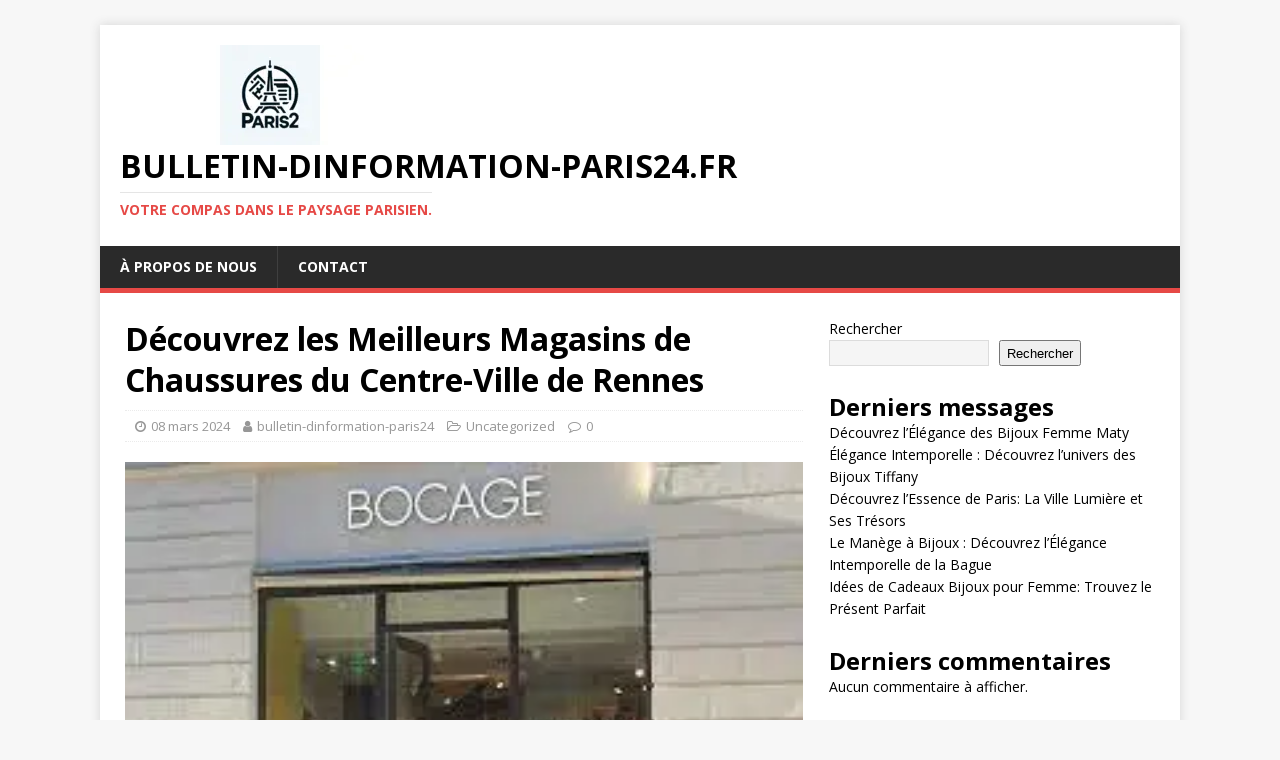

--- FILE ---
content_type: text/html; charset=UTF-8
request_url: https://bulletin-dinformation-paris24.fr/uncategorized/magasin-de-chaussures-rennes-centre-ville/
body_size: 21075
content:
<!DOCTYPE html>
<html class="no-js" lang="fr-FR">
<head>
<meta charset="UTF-8">
<meta name="viewport" content="width=device-width, initial-scale=1.0">
<link rel="profile" href="http://gmpg.org/xfn/11" />
<link rel="pingback" href="https://bulletin-dinformation-paris24.fr/xmlrpc.php" />
<meta name='robots' content='index, follow, max-image-preview:large, max-snippet:-1, max-video-preview:-1' />

	<!-- This site is optimized with the Yoast SEO plugin v26.7 - https://yoast.com/wordpress/plugins/seo/ -->
	<title>Découvrez les Meilleurs Magasins de Chaussures du Centre-Ville de Rennes - bulletin-dinformation-paris24.fr</title>
	<link rel="canonical" href="https://bulletin-dinformation-paris24.fr/uncategorized/magasin-de-chaussures-rennes-centre-ville/" />
	<meta property="og:locale" content="fr_FR" />
	<meta property="og:type" content="article" />
	<meta property="og:title" content="Découvrez les Meilleurs Magasins de Chaussures du Centre-Ville de Rennes - bulletin-dinformation-paris24.fr" />
	<meta property="og:description" content="Les Meilleurs Magasins de Chaussures au Centre-Ville de Rennes Le centre-ville de Rennes regorge de boutiques de mode et de chaussures qui attirent les amateurs [...]" />
	<meta property="og:url" content="https://bulletin-dinformation-paris24.fr/uncategorized/magasin-de-chaussures-rennes-centre-ville/" />
	<meta property="og:site_name" content="bulletin-dinformation-paris24.fr" />
	<meta property="article:published_time" content="2024-03-08T19:53:55+00:00" />
	<meta property="og:image" content="https://i0.wp.com/bulletin-dinformation-paris24.fr/wp-content/uploads/2024/03/magasin-de-chaussures-rennes-centre-ville-2.jpg?fit=255%2C198&ssl=1" />
	<meta property="og:image:width" content="255" />
	<meta property="og:image:height" content="198" />
	<meta property="og:image:type" content="image/jpeg" />
	<meta name="author" content="bulletin-dinformation-paris24" />
	<meta name="twitter:card" content="summary_large_image" />
	<meta name="twitter:label1" content="Écrit par" />
	<meta name="twitter:data1" content="bulletin-dinformation-paris24" />
	<meta name="twitter:label2" content="Durée de lecture estimée" />
	<meta name="twitter:data2" content="5 minutes" />
	<script type="application/ld+json" class="yoast-schema-graph">{"@context":"https://schema.org","@graph":[{"@type":"Article","@id":"https://bulletin-dinformation-paris24.fr/uncategorized/magasin-de-chaussures-rennes-centre-ville/#article","isPartOf":{"@id":"https://bulletin-dinformation-paris24.fr/uncategorized/magasin-de-chaussures-rennes-centre-ville/"},"author":{"name":"bulletin-dinformation-paris24","@id":"https://bulletin-dinformation-paris24.fr/#/schema/person/6f35955d7268b11a18decb1d310bfdc2"},"headline":"Découvrez les Meilleurs Magasins de Chaussures du Centre-Ville de Rennes","datePublished":"2024-03-08T19:53:55+00:00","mainEntityOfPage":{"@id":"https://bulletin-dinformation-paris24.fr/uncategorized/magasin-de-chaussures-rennes-centre-ville/"},"wordCount":1107,"commentCount":0,"publisher":{"@id":"https://bulletin-dinformation-paris24.fr/#organization"},"image":{"@id":"https://bulletin-dinformation-paris24.fr/uncategorized/magasin-de-chaussures-rennes-centre-ville/#primaryimage"},"thumbnailUrl":"https://i0.wp.com/bulletin-dinformation-paris24.fr/wp-content/uploads/2024/03/magasin-de-chaussures-rennes-centre-ville-2.jpg?fit=255%2C198&ssl=1","keywords":["adidas","baskets","bottes","bottines","boutiques","centre-ville","chaussures","confortable","cuir","élégante","escarpins","femmes","hommes","magasin de chaussures rennes centre ville","magasins","marques vogue","mode","nike","puma","rennes","shopping","sneakers","tendance","tendances"],"articleSection":["Uncategorized"],"inLanguage":"fr-FR","potentialAction":[{"@type":"CommentAction","name":"Comment","target":["https://bulletin-dinformation-paris24.fr/uncategorized/magasin-de-chaussures-rennes-centre-ville/#respond"]}]},{"@type":"WebPage","@id":"https://bulletin-dinformation-paris24.fr/uncategorized/magasin-de-chaussures-rennes-centre-ville/","url":"https://bulletin-dinformation-paris24.fr/uncategorized/magasin-de-chaussures-rennes-centre-ville/","name":"Découvrez les Meilleurs Magasins de Chaussures du Centre-Ville de Rennes - bulletin-dinformation-paris24.fr","isPartOf":{"@id":"https://bulletin-dinformation-paris24.fr/#website"},"primaryImageOfPage":{"@id":"https://bulletin-dinformation-paris24.fr/uncategorized/magasin-de-chaussures-rennes-centre-ville/#primaryimage"},"image":{"@id":"https://bulletin-dinformation-paris24.fr/uncategorized/magasin-de-chaussures-rennes-centre-ville/#primaryimage"},"thumbnailUrl":"https://i0.wp.com/bulletin-dinformation-paris24.fr/wp-content/uploads/2024/03/magasin-de-chaussures-rennes-centre-ville-2.jpg?fit=255%2C198&ssl=1","datePublished":"2024-03-08T19:53:55+00:00","breadcrumb":{"@id":"https://bulletin-dinformation-paris24.fr/uncategorized/magasin-de-chaussures-rennes-centre-ville/#breadcrumb"},"inLanguage":"fr-FR","potentialAction":[{"@type":"ReadAction","target":["https://bulletin-dinformation-paris24.fr/uncategorized/magasin-de-chaussures-rennes-centre-ville/"]}]},{"@type":"ImageObject","inLanguage":"fr-FR","@id":"https://bulletin-dinformation-paris24.fr/uncategorized/magasin-de-chaussures-rennes-centre-ville/#primaryimage","url":"https://i0.wp.com/bulletin-dinformation-paris24.fr/wp-content/uploads/2024/03/magasin-de-chaussures-rennes-centre-ville-2.jpg?fit=255%2C198&ssl=1","contentUrl":"https://i0.wp.com/bulletin-dinformation-paris24.fr/wp-content/uploads/2024/03/magasin-de-chaussures-rennes-centre-ville-2.jpg?fit=255%2C198&ssl=1","width":255,"height":198,"caption":"magasin de chaussures rennes centre ville"},{"@type":"BreadcrumbList","@id":"https://bulletin-dinformation-paris24.fr/uncategorized/magasin-de-chaussures-rennes-centre-ville/#breadcrumb","itemListElement":[{"@type":"ListItem","position":1,"name":"Accueil","item":"https://bulletin-dinformation-paris24.fr/"},{"@type":"ListItem","position":2,"name":"Découvrez les Meilleurs Magasins de Chaussures du Centre-Ville de Rennes"}]},{"@type":"WebSite","@id":"https://bulletin-dinformation-paris24.fr/#website","url":"https://bulletin-dinformation-paris24.fr/","name":"bulletin-dinformation-paris24.fr","description":"Votre compas dans le paysage parisien.","publisher":{"@id":"https://bulletin-dinformation-paris24.fr/#organization"},"potentialAction":[{"@type":"SearchAction","target":{"@type":"EntryPoint","urlTemplate":"https://bulletin-dinformation-paris24.fr/?s={search_term_string}"},"query-input":{"@type":"PropertyValueSpecification","valueRequired":true,"valueName":"search_term_string"}}],"inLanguage":"fr-FR"},{"@type":"Organization","@id":"https://bulletin-dinformation-paris24.fr/#organization","name":"bulletin-dinformation-paris24.fr","url":"https://bulletin-dinformation-paris24.fr/","logo":{"@type":"ImageObject","inLanguage":"fr-FR","@id":"https://bulletin-dinformation-paris24.fr/#/schema/logo/image/","url":"https://i0.wp.com/bulletin-dinformation-paris24.fr/wp-content/uploads/2024/07/sitelogo-1.webp?fit=300%2C100&ssl=1","contentUrl":"https://i0.wp.com/bulletin-dinformation-paris24.fr/wp-content/uploads/2024/07/sitelogo-1.webp?fit=300%2C100&ssl=1","width":300,"height":100,"caption":"bulletin-dinformation-paris24.fr"},"image":{"@id":"https://bulletin-dinformation-paris24.fr/#/schema/logo/image/"}},{"@type":"Person","@id":"https://bulletin-dinformation-paris24.fr/#/schema/person/6f35955d7268b11a18decb1d310bfdc2","name":"bulletin-dinformation-paris24","image":{"@type":"ImageObject","inLanguage":"fr-FR","@id":"https://bulletin-dinformation-paris24.fr/#/schema/person/image/","url":"https://secure.gravatar.com/avatar/1aff09825781fe15948e92bd65d0b40705e6e666acf31dddd361177fbcfbfda9?s=96&d=mm&r=g","contentUrl":"https://secure.gravatar.com/avatar/1aff09825781fe15948e92bd65d0b40705e6e666acf31dddd361177fbcfbfda9?s=96&d=mm&r=g","caption":"bulletin-dinformation-paris24"},"sameAs":["https://bulletin-dinformation-paris24.fr"],"url":"https://bulletin-dinformation-paris24.fr/author/bulletin-dinformation-paris24/"}]}</script>
	<!-- / Yoast SEO plugin. -->


<link rel='dns-prefetch' href='//stats.wp.com' />
<link rel='dns-prefetch' href='//fonts.googleapis.com' />
<link rel='preconnect' href='//i0.wp.com' />
<link rel='preconnect' href='//c0.wp.com' />
<link rel="alternate" type="application/rss+xml" title="bulletin-dinformation-paris24.fr &raquo; Flux" href="https://bulletin-dinformation-paris24.fr/feed/" />
<link rel="alternate" type="application/rss+xml" title="bulletin-dinformation-paris24.fr &raquo; Flux des commentaires" href="https://bulletin-dinformation-paris24.fr/comments/feed/" />
<link rel="alternate" type="application/rss+xml" title="bulletin-dinformation-paris24.fr &raquo; Découvrez les Meilleurs Magasins de Chaussures du Centre-Ville de Rennes Flux des commentaires" href="https://bulletin-dinformation-paris24.fr/uncategorized/magasin-de-chaussures-rennes-centre-ville/feed/" />
<link rel="alternate" title="oEmbed (JSON)" type="application/json+oembed" href="https://bulletin-dinformation-paris24.fr/wp-json/oembed/1.0/embed?url=https%3A%2F%2Fbulletin-dinformation-paris24.fr%2Funcategorized%2Fmagasin-de-chaussures-rennes-centre-ville%2F" />
<link rel="alternate" title="oEmbed (XML)" type="text/xml+oembed" href="https://bulletin-dinformation-paris24.fr/wp-json/oembed/1.0/embed?url=https%3A%2F%2Fbulletin-dinformation-paris24.fr%2Funcategorized%2Fmagasin-de-chaussures-rennes-centre-ville%2F&#038;format=xml" />
<style id='wp-img-auto-sizes-contain-inline-css' type='text/css'>
img:is([sizes=auto i],[sizes^="auto," i]){contain-intrinsic-size:3000px 1500px}
/*# sourceURL=wp-img-auto-sizes-contain-inline-css */
</style>
<style id='wp-emoji-styles-inline-css' type='text/css'>

	img.wp-smiley, img.emoji {
		display: inline !important;
		border: none !important;
		box-shadow: none !important;
		height: 1em !important;
		width: 1em !important;
		margin: 0 0.07em !important;
		vertical-align: -0.1em !important;
		background: none !important;
		padding: 0 !important;
	}
/*# sourceURL=wp-emoji-styles-inline-css */
</style>
<style id='wp-block-library-inline-css' type='text/css'>
:root{--wp-block-synced-color:#7a00df;--wp-block-synced-color--rgb:122,0,223;--wp-bound-block-color:var(--wp-block-synced-color);--wp-editor-canvas-background:#ddd;--wp-admin-theme-color:#007cba;--wp-admin-theme-color--rgb:0,124,186;--wp-admin-theme-color-darker-10:#006ba1;--wp-admin-theme-color-darker-10--rgb:0,107,160.5;--wp-admin-theme-color-darker-20:#005a87;--wp-admin-theme-color-darker-20--rgb:0,90,135;--wp-admin-border-width-focus:2px}@media (min-resolution:192dpi){:root{--wp-admin-border-width-focus:1.5px}}.wp-element-button{cursor:pointer}:root .has-very-light-gray-background-color{background-color:#eee}:root .has-very-dark-gray-background-color{background-color:#313131}:root .has-very-light-gray-color{color:#eee}:root .has-very-dark-gray-color{color:#313131}:root .has-vivid-green-cyan-to-vivid-cyan-blue-gradient-background{background:linear-gradient(135deg,#00d084,#0693e3)}:root .has-purple-crush-gradient-background{background:linear-gradient(135deg,#34e2e4,#4721fb 50%,#ab1dfe)}:root .has-hazy-dawn-gradient-background{background:linear-gradient(135deg,#faaca8,#dad0ec)}:root .has-subdued-olive-gradient-background{background:linear-gradient(135deg,#fafae1,#67a671)}:root .has-atomic-cream-gradient-background{background:linear-gradient(135deg,#fdd79a,#004a59)}:root .has-nightshade-gradient-background{background:linear-gradient(135deg,#330968,#31cdcf)}:root .has-midnight-gradient-background{background:linear-gradient(135deg,#020381,#2874fc)}:root{--wp--preset--font-size--normal:16px;--wp--preset--font-size--huge:42px}.has-regular-font-size{font-size:1em}.has-larger-font-size{font-size:2.625em}.has-normal-font-size{font-size:var(--wp--preset--font-size--normal)}.has-huge-font-size{font-size:var(--wp--preset--font-size--huge)}.has-text-align-center{text-align:center}.has-text-align-left{text-align:left}.has-text-align-right{text-align:right}.has-fit-text{white-space:nowrap!important}#end-resizable-editor-section{display:none}.aligncenter{clear:both}.items-justified-left{justify-content:flex-start}.items-justified-center{justify-content:center}.items-justified-right{justify-content:flex-end}.items-justified-space-between{justify-content:space-between}.screen-reader-text{border:0;clip-path:inset(50%);height:1px;margin:-1px;overflow:hidden;padding:0;position:absolute;width:1px;word-wrap:normal!important}.screen-reader-text:focus{background-color:#ddd;clip-path:none;color:#444;display:block;font-size:1em;height:auto;left:5px;line-height:normal;padding:15px 23px 14px;text-decoration:none;top:5px;width:auto;z-index:100000}html :where(.has-border-color){border-style:solid}html :where([style*=border-top-color]){border-top-style:solid}html :where([style*=border-right-color]){border-right-style:solid}html :where([style*=border-bottom-color]){border-bottom-style:solid}html :where([style*=border-left-color]){border-left-style:solid}html :where([style*=border-width]){border-style:solid}html :where([style*=border-top-width]){border-top-style:solid}html :where([style*=border-right-width]){border-right-style:solid}html :where([style*=border-bottom-width]){border-bottom-style:solid}html :where([style*=border-left-width]){border-left-style:solid}html :where(img[class*=wp-image-]){height:auto;max-width:100%}:where(figure){margin:0 0 1em}html :where(.is-position-sticky){--wp-admin--admin-bar--position-offset:var(--wp-admin--admin-bar--height,0px)}@media screen and (max-width:600px){html :where(.is-position-sticky){--wp-admin--admin-bar--position-offset:0px}}

/*# sourceURL=wp-block-library-inline-css */
</style><style id='wp-block-archives-inline-css' type='text/css'>
.wp-block-archives{box-sizing:border-box}.wp-block-archives-dropdown label{display:block}
/*# sourceURL=https://c0.wp.com/c/6.9/wp-includes/blocks/archives/style.min.css */
</style>
<style id='wp-block-categories-inline-css' type='text/css'>
.wp-block-categories{box-sizing:border-box}.wp-block-categories.alignleft{margin-right:2em}.wp-block-categories.alignright{margin-left:2em}.wp-block-categories.wp-block-categories-dropdown.aligncenter{text-align:center}.wp-block-categories .wp-block-categories__label{display:block;width:100%}
/*# sourceURL=https://c0.wp.com/c/6.9/wp-includes/blocks/categories/style.min.css */
</style>
<style id='wp-block-heading-inline-css' type='text/css'>
h1:where(.wp-block-heading).has-background,h2:where(.wp-block-heading).has-background,h3:where(.wp-block-heading).has-background,h4:where(.wp-block-heading).has-background,h5:where(.wp-block-heading).has-background,h6:where(.wp-block-heading).has-background{padding:1.25em 2.375em}h1.has-text-align-left[style*=writing-mode]:where([style*=vertical-lr]),h1.has-text-align-right[style*=writing-mode]:where([style*=vertical-rl]),h2.has-text-align-left[style*=writing-mode]:where([style*=vertical-lr]),h2.has-text-align-right[style*=writing-mode]:where([style*=vertical-rl]),h3.has-text-align-left[style*=writing-mode]:where([style*=vertical-lr]),h3.has-text-align-right[style*=writing-mode]:where([style*=vertical-rl]),h4.has-text-align-left[style*=writing-mode]:where([style*=vertical-lr]),h4.has-text-align-right[style*=writing-mode]:where([style*=vertical-rl]),h5.has-text-align-left[style*=writing-mode]:where([style*=vertical-lr]),h5.has-text-align-right[style*=writing-mode]:where([style*=vertical-rl]),h6.has-text-align-left[style*=writing-mode]:where([style*=vertical-lr]),h6.has-text-align-right[style*=writing-mode]:where([style*=vertical-rl]){rotate:180deg}
/*# sourceURL=https://c0.wp.com/c/6.9/wp-includes/blocks/heading/style.min.css */
</style>
<style id='wp-block-latest-comments-inline-css' type='text/css'>
ol.wp-block-latest-comments{box-sizing:border-box;margin-left:0}:where(.wp-block-latest-comments:not([style*=line-height] .wp-block-latest-comments__comment)){line-height:1.1}:where(.wp-block-latest-comments:not([style*=line-height] .wp-block-latest-comments__comment-excerpt p)){line-height:1.8}.has-dates :where(.wp-block-latest-comments:not([style*=line-height])),.has-excerpts :where(.wp-block-latest-comments:not([style*=line-height])){line-height:1.5}.wp-block-latest-comments .wp-block-latest-comments{padding-left:0}.wp-block-latest-comments__comment{list-style:none;margin-bottom:1em}.has-avatars .wp-block-latest-comments__comment{list-style:none;min-height:2.25em}.has-avatars .wp-block-latest-comments__comment .wp-block-latest-comments__comment-excerpt,.has-avatars .wp-block-latest-comments__comment .wp-block-latest-comments__comment-meta{margin-left:3.25em}.wp-block-latest-comments__comment-excerpt p{font-size:.875em;margin:.36em 0 1.4em}.wp-block-latest-comments__comment-date{display:block;font-size:.75em}.wp-block-latest-comments .avatar,.wp-block-latest-comments__comment-avatar{border-radius:1.5em;display:block;float:left;height:2.5em;margin-right:.75em;width:2.5em}.wp-block-latest-comments[class*=-font-size] a,.wp-block-latest-comments[style*=font-size] a{font-size:inherit}
/*# sourceURL=https://c0.wp.com/c/6.9/wp-includes/blocks/latest-comments/style.min.css */
</style>
<style id='wp-block-latest-posts-inline-css' type='text/css'>
.wp-block-latest-posts{box-sizing:border-box}.wp-block-latest-posts.alignleft{margin-right:2em}.wp-block-latest-posts.alignright{margin-left:2em}.wp-block-latest-posts.wp-block-latest-posts__list{list-style:none}.wp-block-latest-posts.wp-block-latest-posts__list li{clear:both;overflow-wrap:break-word}.wp-block-latest-posts.is-grid{display:flex;flex-wrap:wrap}.wp-block-latest-posts.is-grid li{margin:0 1.25em 1.25em 0;width:100%}@media (min-width:600px){.wp-block-latest-posts.columns-2 li{width:calc(50% - .625em)}.wp-block-latest-posts.columns-2 li:nth-child(2n){margin-right:0}.wp-block-latest-posts.columns-3 li{width:calc(33.33333% - .83333em)}.wp-block-latest-posts.columns-3 li:nth-child(3n){margin-right:0}.wp-block-latest-posts.columns-4 li{width:calc(25% - .9375em)}.wp-block-latest-posts.columns-4 li:nth-child(4n){margin-right:0}.wp-block-latest-posts.columns-5 li{width:calc(20% - 1em)}.wp-block-latest-posts.columns-5 li:nth-child(5n){margin-right:0}.wp-block-latest-posts.columns-6 li{width:calc(16.66667% - 1.04167em)}.wp-block-latest-posts.columns-6 li:nth-child(6n){margin-right:0}}:root :where(.wp-block-latest-posts.is-grid){padding:0}:root :where(.wp-block-latest-posts.wp-block-latest-posts__list){padding-left:0}.wp-block-latest-posts__post-author,.wp-block-latest-posts__post-date{display:block;font-size:.8125em}.wp-block-latest-posts__post-excerpt,.wp-block-latest-posts__post-full-content{margin-bottom:1em;margin-top:.5em}.wp-block-latest-posts__featured-image a{display:inline-block}.wp-block-latest-posts__featured-image img{height:auto;max-width:100%;width:auto}.wp-block-latest-posts__featured-image.alignleft{float:left;margin-right:1em}.wp-block-latest-posts__featured-image.alignright{float:right;margin-left:1em}.wp-block-latest-posts__featured-image.aligncenter{margin-bottom:1em;text-align:center}
/*# sourceURL=https://c0.wp.com/c/6.9/wp-includes/blocks/latest-posts/style.min.css */
</style>
<style id='wp-block-search-inline-css' type='text/css'>
.wp-block-search__button{margin-left:10px;word-break:normal}.wp-block-search__button.has-icon{line-height:0}.wp-block-search__button svg{height:1.25em;min-height:24px;min-width:24px;width:1.25em;fill:currentColor;vertical-align:text-bottom}:where(.wp-block-search__button){border:1px solid #ccc;padding:6px 10px}.wp-block-search__inside-wrapper{display:flex;flex:auto;flex-wrap:nowrap;max-width:100%}.wp-block-search__label{width:100%}.wp-block-search.wp-block-search__button-only .wp-block-search__button{box-sizing:border-box;display:flex;flex-shrink:0;justify-content:center;margin-left:0;max-width:100%}.wp-block-search.wp-block-search__button-only .wp-block-search__inside-wrapper{min-width:0!important;transition-property:width}.wp-block-search.wp-block-search__button-only .wp-block-search__input{flex-basis:100%;transition-duration:.3s}.wp-block-search.wp-block-search__button-only.wp-block-search__searchfield-hidden,.wp-block-search.wp-block-search__button-only.wp-block-search__searchfield-hidden .wp-block-search__inside-wrapper{overflow:hidden}.wp-block-search.wp-block-search__button-only.wp-block-search__searchfield-hidden .wp-block-search__input{border-left-width:0!important;border-right-width:0!important;flex-basis:0;flex-grow:0;margin:0;min-width:0!important;padding-left:0!important;padding-right:0!important;width:0!important}:where(.wp-block-search__input){appearance:none;border:1px solid #949494;flex-grow:1;font-family:inherit;font-size:inherit;font-style:inherit;font-weight:inherit;letter-spacing:inherit;line-height:inherit;margin-left:0;margin-right:0;min-width:3rem;padding:8px;text-decoration:unset!important;text-transform:inherit}:where(.wp-block-search__button-inside .wp-block-search__inside-wrapper){background-color:#fff;border:1px solid #949494;box-sizing:border-box;padding:4px}:where(.wp-block-search__button-inside .wp-block-search__inside-wrapper) .wp-block-search__input{border:none;border-radius:0;padding:0 4px}:where(.wp-block-search__button-inside .wp-block-search__inside-wrapper) .wp-block-search__input:focus{outline:none}:where(.wp-block-search__button-inside .wp-block-search__inside-wrapper) :where(.wp-block-search__button){padding:4px 8px}.wp-block-search.aligncenter .wp-block-search__inside-wrapper{margin:auto}.wp-block[data-align=right] .wp-block-search.wp-block-search__button-only .wp-block-search__inside-wrapper{float:right}
/*# sourceURL=https://c0.wp.com/c/6.9/wp-includes/blocks/search/style.min.css */
</style>
<style id='wp-block-group-inline-css' type='text/css'>
.wp-block-group{box-sizing:border-box}:where(.wp-block-group.wp-block-group-is-layout-constrained){position:relative}
/*# sourceURL=https://c0.wp.com/c/6.9/wp-includes/blocks/group/style.min.css */
</style>
<style id='global-styles-inline-css' type='text/css'>
:root{--wp--preset--aspect-ratio--square: 1;--wp--preset--aspect-ratio--4-3: 4/3;--wp--preset--aspect-ratio--3-4: 3/4;--wp--preset--aspect-ratio--3-2: 3/2;--wp--preset--aspect-ratio--2-3: 2/3;--wp--preset--aspect-ratio--16-9: 16/9;--wp--preset--aspect-ratio--9-16: 9/16;--wp--preset--color--black: #000000;--wp--preset--color--cyan-bluish-gray: #abb8c3;--wp--preset--color--white: #ffffff;--wp--preset--color--pale-pink: #f78da7;--wp--preset--color--vivid-red: #cf2e2e;--wp--preset--color--luminous-vivid-orange: #ff6900;--wp--preset--color--luminous-vivid-amber: #fcb900;--wp--preset--color--light-green-cyan: #7bdcb5;--wp--preset--color--vivid-green-cyan: #00d084;--wp--preset--color--pale-cyan-blue: #8ed1fc;--wp--preset--color--vivid-cyan-blue: #0693e3;--wp--preset--color--vivid-purple: #9b51e0;--wp--preset--gradient--vivid-cyan-blue-to-vivid-purple: linear-gradient(135deg,rgb(6,147,227) 0%,rgb(155,81,224) 100%);--wp--preset--gradient--light-green-cyan-to-vivid-green-cyan: linear-gradient(135deg,rgb(122,220,180) 0%,rgb(0,208,130) 100%);--wp--preset--gradient--luminous-vivid-amber-to-luminous-vivid-orange: linear-gradient(135deg,rgb(252,185,0) 0%,rgb(255,105,0) 100%);--wp--preset--gradient--luminous-vivid-orange-to-vivid-red: linear-gradient(135deg,rgb(255,105,0) 0%,rgb(207,46,46) 100%);--wp--preset--gradient--very-light-gray-to-cyan-bluish-gray: linear-gradient(135deg,rgb(238,238,238) 0%,rgb(169,184,195) 100%);--wp--preset--gradient--cool-to-warm-spectrum: linear-gradient(135deg,rgb(74,234,220) 0%,rgb(151,120,209) 20%,rgb(207,42,186) 40%,rgb(238,44,130) 60%,rgb(251,105,98) 80%,rgb(254,248,76) 100%);--wp--preset--gradient--blush-light-purple: linear-gradient(135deg,rgb(255,206,236) 0%,rgb(152,150,240) 100%);--wp--preset--gradient--blush-bordeaux: linear-gradient(135deg,rgb(254,205,165) 0%,rgb(254,45,45) 50%,rgb(107,0,62) 100%);--wp--preset--gradient--luminous-dusk: linear-gradient(135deg,rgb(255,203,112) 0%,rgb(199,81,192) 50%,rgb(65,88,208) 100%);--wp--preset--gradient--pale-ocean: linear-gradient(135deg,rgb(255,245,203) 0%,rgb(182,227,212) 50%,rgb(51,167,181) 100%);--wp--preset--gradient--electric-grass: linear-gradient(135deg,rgb(202,248,128) 0%,rgb(113,206,126) 100%);--wp--preset--gradient--midnight: linear-gradient(135deg,rgb(2,3,129) 0%,rgb(40,116,252) 100%);--wp--preset--font-size--small: 13px;--wp--preset--font-size--medium: 20px;--wp--preset--font-size--large: 36px;--wp--preset--font-size--x-large: 42px;--wp--preset--spacing--20: 0.44rem;--wp--preset--spacing--30: 0.67rem;--wp--preset--spacing--40: 1rem;--wp--preset--spacing--50: 1.5rem;--wp--preset--spacing--60: 2.25rem;--wp--preset--spacing--70: 3.38rem;--wp--preset--spacing--80: 5.06rem;--wp--preset--shadow--natural: 6px 6px 9px rgba(0, 0, 0, 0.2);--wp--preset--shadow--deep: 12px 12px 50px rgba(0, 0, 0, 0.4);--wp--preset--shadow--sharp: 6px 6px 0px rgba(0, 0, 0, 0.2);--wp--preset--shadow--outlined: 6px 6px 0px -3px rgb(255, 255, 255), 6px 6px rgb(0, 0, 0);--wp--preset--shadow--crisp: 6px 6px 0px rgb(0, 0, 0);}:where(.is-layout-flex){gap: 0.5em;}:where(.is-layout-grid){gap: 0.5em;}body .is-layout-flex{display: flex;}.is-layout-flex{flex-wrap: wrap;align-items: center;}.is-layout-flex > :is(*, div){margin: 0;}body .is-layout-grid{display: grid;}.is-layout-grid > :is(*, div){margin: 0;}:where(.wp-block-columns.is-layout-flex){gap: 2em;}:where(.wp-block-columns.is-layout-grid){gap: 2em;}:where(.wp-block-post-template.is-layout-flex){gap: 1.25em;}:where(.wp-block-post-template.is-layout-grid){gap: 1.25em;}.has-black-color{color: var(--wp--preset--color--black) !important;}.has-cyan-bluish-gray-color{color: var(--wp--preset--color--cyan-bluish-gray) !important;}.has-white-color{color: var(--wp--preset--color--white) !important;}.has-pale-pink-color{color: var(--wp--preset--color--pale-pink) !important;}.has-vivid-red-color{color: var(--wp--preset--color--vivid-red) !important;}.has-luminous-vivid-orange-color{color: var(--wp--preset--color--luminous-vivid-orange) !important;}.has-luminous-vivid-amber-color{color: var(--wp--preset--color--luminous-vivid-amber) !important;}.has-light-green-cyan-color{color: var(--wp--preset--color--light-green-cyan) !important;}.has-vivid-green-cyan-color{color: var(--wp--preset--color--vivid-green-cyan) !important;}.has-pale-cyan-blue-color{color: var(--wp--preset--color--pale-cyan-blue) !important;}.has-vivid-cyan-blue-color{color: var(--wp--preset--color--vivid-cyan-blue) !important;}.has-vivid-purple-color{color: var(--wp--preset--color--vivid-purple) !important;}.has-black-background-color{background-color: var(--wp--preset--color--black) !important;}.has-cyan-bluish-gray-background-color{background-color: var(--wp--preset--color--cyan-bluish-gray) !important;}.has-white-background-color{background-color: var(--wp--preset--color--white) !important;}.has-pale-pink-background-color{background-color: var(--wp--preset--color--pale-pink) !important;}.has-vivid-red-background-color{background-color: var(--wp--preset--color--vivid-red) !important;}.has-luminous-vivid-orange-background-color{background-color: var(--wp--preset--color--luminous-vivid-orange) !important;}.has-luminous-vivid-amber-background-color{background-color: var(--wp--preset--color--luminous-vivid-amber) !important;}.has-light-green-cyan-background-color{background-color: var(--wp--preset--color--light-green-cyan) !important;}.has-vivid-green-cyan-background-color{background-color: var(--wp--preset--color--vivid-green-cyan) !important;}.has-pale-cyan-blue-background-color{background-color: var(--wp--preset--color--pale-cyan-blue) !important;}.has-vivid-cyan-blue-background-color{background-color: var(--wp--preset--color--vivid-cyan-blue) !important;}.has-vivid-purple-background-color{background-color: var(--wp--preset--color--vivid-purple) !important;}.has-black-border-color{border-color: var(--wp--preset--color--black) !important;}.has-cyan-bluish-gray-border-color{border-color: var(--wp--preset--color--cyan-bluish-gray) !important;}.has-white-border-color{border-color: var(--wp--preset--color--white) !important;}.has-pale-pink-border-color{border-color: var(--wp--preset--color--pale-pink) !important;}.has-vivid-red-border-color{border-color: var(--wp--preset--color--vivid-red) !important;}.has-luminous-vivid-orange-border-color{border-color: var(--wp--preset--color--luminous-vivid-orange) !important;}.has-luminous-vivid-amber-border-color{border-color: var(--wp--preset--color--luminous-vivid-amber) !important;}.has-light-green-cyan-border-color{border-color: var(--wp--preset--color--light-green-cyan) !important;}.has-vivid-green-cyan-border-color{border-color: var(--wp--preset--color--vivid-green-cyan) !important;}.has-pale-cyan-blue-border-color{border-color: var(--wp--preset--color--pale-cyan-blue) !important;}.has-vivid-cyan-blue-border-color{border-color: var(--wp--preset--color--vivid-cyan-blue) !important;}.has-vivid-purple-border-color{border-color: var(--wp--preset--color--vivid-purple) !important;}.has-vivid-cyan-blue-to-vivid-purple-gradient-background{background: var(--wp--preset--gradient--vivid-cyan-blue-to-vivid-purple) !important;}.has-light-green-cyan-to-vivid-green-cyan-gradient-background{background: var(--wp--preset--gradient--light-green-cyan-to-vivid-green-cyan) !important;}.has-luminous-vivid-amber-to-luminous-vivid-orange-gradient-background{background: var(--wp--preset--gradient--luminous-vivid-amber-to-luminous-vivid-orange) !important;}.has-luminous-vivid-orange-to-vivid-red-gradient-background{background: var(--wp--preset--gradient--luminous-vivid-orange-to-vivid-red) !important;}.has-very-light-gray-to-cyan-bluish-gray-gradient-background{background: var(--wp--preset--gradient--very-light-gray-to-cyan-bluish-gray) !important;}.has-cool-to-warm-spectrum-gradient-background{background: var(--wp--preset--gradient--cool-to-warm-spectrum) !important;}.has-blush-light-purple-gradient-background{background: var(--wp--preset--gradient--blush-light-purple) !important;}.has-blush-bordeaux-gradient-background{background: var(--wp--preset--gradient--blush-bordeaux) !important;}.has-luminous-dusk-gradient-background{background: var(--wp--preset--gradient--luminous-dusk) !important;}.has-pale-ocean-gradient-background{background: var(--wp--preset--gradient--pale-ocean) !important;}.has-electric-grass-gradient-background{background: var(--wp--preset--gradient--electric-grass) !important;}.has-midnight-gradient-background{background: var(--wp--preset--gradient--midnight) !important;}.has-small-font-size{font-size: var(--wp--preset--font-size--small) !important;}.has-medium-font-size{font-size: var(--wp--preset--font-size--medium) !important;}.has-large-font-size{font-size: var(--wp--preset--font-size--large) !important;}.has-x-large-font-size{font-size: var(--wp--preset--font-size--x-large) !important;}
/*# sourceURL=global-styles-inline-css */
</style>

<style id='classic-theme-styles-inline-css' type='text/css'>
/*! This file is auto-generated */
.wp-block-button__link{color:#fff;background-color:#32373c;border-radius:9999px;box-shadow:none;text-decoration:none;padding:calc(.667em + 2px) calc(1.333em + 2px);font-size:1.125em}.wp-block-file__button{background:#32373c;color:#fff;text-decoration:none}
/*# sourceURL=/wp-includes/css/classic-themes.min.css */
</style>
<link rel='stylesheet' id='cptch_stylesheet-css' href='https://bulletin-dinformation-paris24.fr/wp-content/plugins/captcha-bws/css/front_end_style.css?ver=5.2.7' type='text/css' media='all' />
<link rel='stylesheet' id='dashicons-css' href='https://c0.wp.com/c/6.9/wp-includes/css/dashicons.min.css' type='text/css' media='all' />
<link rel='stylesheet' id='cptch_desktop_style-css' href='https://bulletin-dinformation-paris24.fr/wp-content/plugins/captcha-bws/css/desktop_style.css?ver=5.2.7' type='text/css' media='all' />
<link rel='stylesheet' id='mh-google-fonts-css' href='https://fonts.googleapis.com/css?family=Open+Sans:400,400italic,700,600' type='text/css' media='all' />
<link rel='stylesheet' id='mh-magazine-lite-css' href='https://bulletin-dinformation-paris24.fr/wp-content/themes/mh-magazine-lite/style.css?ver=2.9.2' type='text/css' media='all' />
<link rel='stylesheet' id='mh-font-awesome-css' href='https://bulletin-dinformation-paris24.fr/wp-content/themes/mh-magazine-lite/includes/font-awesome.min.css' type='text/css' media='all' />
<script type="text/javascript" src="https://c0.wp.com/c/6.9/wp-includes/js/jquery/jquery.min.js" id="jquery-core-js"></script>
<script type="text/javascript" src="https://c0.wp.com/c/6.9/wp-includes/js/jquery/jquery-migrate.min.js" id="jquery-migrate-js"></script>
<script type="text/javascript" src="https://bulletin-dinformation-paris24.fr/wp-content/themes/mh-magazine-lite/js/scripts.js?ver=2.9.2" id="mh-scripts-js"></script>
<link rel="https://api.w.org/" href="https://bulletin-dinformation-paris24.fr/wp-json/" /><link rel="alternate" title="JSON" type="application/json" href="https://bulletin-dinformation-paris24.fr/wp-json/wp/v2/posts/469" /><link rel="EditURI" type="application/rsd+xml" title="RSD" href="https://bulletin-dinformation-paris24.fr/xmlrpc.php?rsd" />
<meta name="generator" content="WordPress 6.9" />
<link rel='shortlink' href='https://bulletin-dinformation-paris24.fr/?p=469' />
	<style>img#wpstats{display:none}</style>
		<!--[if lt IE 9]>
<script src="https://bulletin-dinformation-paris24.fr/wp-content/themes/mh-magazine-lite/js/css3-mediaqueries.js"></script>
<![endif]-->
<link rel="icon" href="https://i0.wp.com/bulletin-dinformation-paris24.fr/wp-content/uploads/2024/07/siteicon-1.webp?fit=32%2C32&#038;ssl=1" sizes="32x32" />
<link rel="icon" href="https://i0.wp.com/bulletin-dinformation-paris24.fr/wp-content/uploads/2024/07/siteicon-1.webp?fit=192%2C192&#038;ssl=1" sizes="192x192" />
<link rel="apple-touch-icon" href="https://i0.wp.com/bulletin-dinformation-paris24.fr/wp-content/uploads/2024/07/siteicon-1.webp?fit=180%2C180&#038;ssl=1" />
<meta name="msapplication-TileImage" content="https://i0.wp.com/bulletin-dinformation-paris24.fr/wp-content/uploads/2024/07/siteicon-1.webp?fit=270%2C270&#038;ssl=1" />
</head>
<body id="mh-mobile" class="wp-singular post-template-default single single-post postid-469 single-format-standard wp-custom-logo wp-theme-mh-magazine-lite mh-right-sb" itemscope="itemscope" itemtype="https://schema.org/WebPage">
<div class="mh-container mh-container-outer">
<div class="mh-header-mobile-nav mh-clearfix"></div>
<header class="mh-header" itemscope="itemscope" itemtype="https://schema.org/WPHeader">
	<div class="mh-container mh-container-inner mh-row mh-clearfix">
		<div class="mh-custom-header mh-clearfix">
<div class="mh-site-identity">
<div class="mh-site-logo" role="banner" itemscope="itemscope" itemtype="https://schema.org/Brand">
<a href="https://bulletin-dinformation-paris24.fr/" class="custom-logo-link" rel="home"><img width="300" height="100" src="https://i0.wp.com/bulletin-dinformation-paris24.fr/wp-content/uploads/2024/07/sitelogo-1.webp?fit=300%2C100&amp;ssl=1" class="custom-logo" alt="sitelogo" decoding="async" /></a><div class="mh-header-text">
<a class="mh-header-text-link" href="https://bulletin-dinformation-paris24.fr/" title="bulletin-dinformation-paris24.fr" rel="home">
<h2 class="mh-header-title">bulletin-dinformation-paris24.fr</h2>
<h3 class="mh-header-tagline">Votre compas dans le paysage parisien.</h3>
</a>
</div>
</div>
</div>
</div>
	</div>
	<div class="mh-main-nav-wrap">
		<nav class="mh-navigation mh-main-nav mh-container mh-container-inner mh-clearfix" itemscope="itemscope" itemtype="https://schema.org/SiteNavigationElement">
			<div class="menu-primary-menu-container"><ul id="menu-primary-menu" class="menu"><li id="menu-item-16" class="menu-item menu-item-type-post_type menu-item-object-page menu-item-16"><a href="https://bulletin-dinformation-paris24.fr/about/">À propos de nous</a></li>
<li id="menu-item-37" class="menu-item menu-item-type-post_type menu-item-object-page menu-item-37"><a href="https://bulletin-dinformation-paris24.fr/contact/">Contact</a></li>
</ul></div>		</nav>
	</div>
</header><div class="mh-wrapper mh-clearfix">
	<div id="main-content" class="mh-content" role="main" itemprop="mainContentOfPage"><article id="post-469" class="post-469 post type-post status-publish format-standard has-post-thumbnail hentry category-uncategorized tag-adidas tag-baskets tag-bottes tag-bottines tag-boutiques tag-centre-ville tag-chaussures tag-confortable tag-cuir tag-elegante tag-escarpins tag-femmes tag-hommes tag-magasin-de-chaussures-rennes-centre-ville tag-magasins tag-marques-vogue tag-mode tag-nike tag-puma tag-rennes tag-shopping tag-sneakers tag-tendance tag-tendances">
	<header class="entry-header mh-clearfix"><h1 class="entry-title">Découvrez les Meilleurs Magasins de Chaussures du Centre-Ville de Rennes</h1><p class="mh-meta entry-meta">
<span class="entry-meta-date updated"><i class="fa fa-clock-o"></i><a href="https://bulletin-dinformation-paris24.fr/2024/03/">08 mars 2024</a></span>
<span class="entry-meta-author author vcard"><i class="fa fa-user"></i><a class="fn" href="https://bulletin-dinformation-paris24.fr/author/bulletin-dinformation-paris24/">bulletin-dinformation-paris24</a></span>
<span class="entry-meta-categories"><i class="fa fa-folder-open-o"></i><a href="https://bulletin-dinformation-paris24.fr/category/uncategorized/" rel="category tag">Uncategorized</a></span>
<span class="entry-meta-comments"><i class="fa fa-comment-o"></i><a class="mh-comment-scroll" href="https://bulletin-dinformation-paris24.fr/uncategorized/magasin-de-chaussures-rennes-centre-ville/#mh-comments">0</a></span>
</p>
	</header>
		<div class="entry-content mh-clearfix">
<figure class="entry-thumbnail">
<img src="https://i0.wp.com/bulletin-dinformation-paris24.fr/wp-content/uploads/2024/03/magasin-de-chaussures-rennes-centre-ville-2.jpg?resize=255%2C198&#038;ssl=1" alt="magasin de chaussures rennes centre ville" title="magasin-de-chaussures-rennes-centre-ville-2" />
</figure>
<article>
<p><h1>Les Meilleurs Magasins de Chaussures au Centre-Ville de Rennes</h1>
</p>
<p><p>Le centre-ville de Rennes regorge de boutiques de mode et de chaussures qui attirent les amateurs de shopping à la recherche des dernières tendances. Si vous êtes à la recherche d&rsquo;une paire de chaussures élégante, confortable ou tendance, vous trouverez sans aucun doute votre bonheur parmi les nombreux magasins spécialisés de la ville.</p>
</p>
<h2>
<h4>Chaussures Chic &#038; Co</h2>
</h4>
<p><p>Situé en plein cœur du centre-ville, Chaussures Chic &#038; Co propose une large sélection de chaussures pour hommes et femmes alliant style et qualité. Que vous recherchiez des escarpins pour une soirée chic ou des baskets tendance pour un look décontracté, ce magasin saura répondre à toutes vos attentes.</p>
</p>
<h2>
<h4>La Botte Magique</h2>
</h4>
<p><p>Pour les amateurs de bottes et bottines en cuir, La Botte Magique est l&rsquo;adresse incontournable à Rennes. Avec des modèles variés allant du classique au plus original, ce magasin ravira les passionnés de chaussures haut de gamme à la recherche d&rsquo;un produit unique.</p>
</p>
<h2>
<h4>Sneakers Paradise</h2>
</h4>
<p><p>Pour les adeptes des sneakers et des baskets dernier cri, Sneakers Paradise propose une sélection pointue des marques les plus en vogue du moment. Retrouvez les derniers modèles Adidas, Nike, Puma et bien d&rsquo;autres dans ce temple de la sneaker situé en plein centre-ville.</p>
</p>
<p><p>Que vous soyez à la recherche de chaussures pour une occasion spéciale ou simplement pour compléter votre collection personnelle, le centre-ville de Rennes regorge de magasins qui sauront satisfaire toutes vos envies. N&rsquo;hésitez pas à flâner dans les rues animées et à découvrir ces boutiques uniques qui font le charme et la diversité du shopping rennais.</p>
</p>
</article>
<p>&nbsp;</p>
<h2> Guide Pratique : Tout savoir sur les Magasins de Chaussures du Centre-Ville de Rennes </h2>
<ol>
<li><a href='#quels-sont-les-horaires-douverture-des-magasins-de-chaussures-dans-le-centre-ville-de-rennes'> Quels sont les horaires d&rsquo;ouverture des magasins de chaussures dans le centre-ville de Rennes ? </a></li>
<li><a href='#les-horaires-varient-selon-les-boutiques-mais-la-plupart-sont-ouvertes-du-lundi-au-samedi-de-10h-a-19h'> Les horaires varient selon les boutiques, mais la plupart sont ouvertes du lundi au samedi de 10h à 19h. </a></li>
<li><a href='#y-a-t-il-des-magasins-de-chaussures-proposant-des-tailles-grandes-ou-petites-au-centre-ville-de-rennes'> Y a-t-il des magasins de chaussures proposant des tailles grandes ou petites au centre-ville de Rennes ? </a></li>
<li><a href='#existe-t-il-des-reductions-ou-promotions-regulieres-dans-ces-magasins-a-rennes'> Existe-t-il des réductions ou promotions régulières dans ces magasins à Rennes ? </a></li>
<li><a href='#les-magasins-du-centre-ville-ont-ils-un-service-apres-vente-en-cas-de-probleme-avec-une-paire-achetee'> Les magasins du centre-ville ont-ils un service après-vente en cas de problème avec une paire achetée ? </a></li>
<li><a href='#les-boutiques-du-centre-ville-acceptent-elles-les-retours-ou-echanges-pour-les-chaussures'> Les boutiques du centre-ville acceptent-elles les retours ou échanges pour les chaussures? </a></li>
</ol>
<h3 id='quels-sont-les-horaires-douverture-des-magasins-de-chaussures-dans-le-centre-ville-de-rennes'>
Quels sont les horaires d&rsquo;ouverture des magasins de chaussures dans le centre-ville de Rennes ?<br />
</h3>
<p>
Il est important de noter que les horaires d&rsquo;ouverture des magasins de chaussures dans le centre-ville de Rennes peuvent varier d&rsquo;un établissement à un autre. En général, la plupart des boutiques ouvrent leurs portes en début de matinée, vers 10 heures, et ferment en fin d&rsquo;après-midi, aux alentours de 19 heures. Cependant, certains magasins peuvent avoir des horaires étendus en fonction des jours de la semaine ou des saisons. Il est recommandé de vérifier les horaires spécifiques de chaque magasin avant de vous rendre sur place afin d&rsquo;éviter toute déconvenue.
</p>
<h3 id='les-horaires-varient-selon-les-boutiques-mais-la-plupart-sont-ouvertes-du-lundi-au-samedi-de-10h-a-19h'>
Les horaires varient selon les boutiques, mais la plupart sont ouvertes du lundi au samedi de 10h à 19h.<br />
</h3>
<p>
Les horaires d&rsquo;ouverture des magasins de chaussures au centre-ville de Rennes peuvent varier, mais en général, la plupart d&rsquo;entre eux sont ouverts du lundi au samedi de 10h à 19h. Cela vous offre une plage horaire étendue pour profiter de votre séance shopping et trouver la paire parfaite qui correspond à vos goûts et à vos besoins. N&rsquo;oubliez pas de vérifier les horaires spécifiques de chaque boutique avant de vous rendre sur place pour éviter toute déception.
</p>
<h3 id='y-a-t-il-des-magasins-de-chaussures-proposant-des-tailles-grandes-ou-petites-au-centre-ville-de-rennes'>
Y a-t-il des magasins de chaussures proposant des tailles grandes ou petites au centre-ville de Rennes ?<br />
</h3>
<p>
Au cœur du centre-ville de Rennes, les amateurs de chaussures peuvent trouver une variété de magasins offrant des tailles grandes et petites pour répondre à toutes les morphologies. Que vous ayez besoin de pointures plus grandes ou plus petites, plusieurs boutiques spécialisées proposent une gamme diversifiée de chaussures dans des tailles variées pour garantir un ajustement parfait et un confort optimal. N&rsquo;hésitez pas à explorer les différentes enseignes du centre-ville pour trouver la paire idéale qui allie style et bien-être, quel que soit votre pointure.
</p>
<h3 id='existe-t-il-des-reductions-ou-promotions-regulieres-dans-ces-magasins-a-rennes'>
Existe-t-il des réductions ou promotions régulières dans ces magasins à Rennes ?<br />
</h3>
<p>
Il est courant de trouver des réductions et promotions régulières dans les magasins de chaussures du centre-ville de Rennes. De nombreux commerces proposent des offres spéciales lors des périodes de soldes saisonnières, ainsi que des promotions ponctuelles tout au long de l&rsquo;année. Certains magasins organisent également des ventes privées ou des événements promotionnels pour fidéliser leur clientèle et offrir des avantages exclusifs aux acheteurs. Il est donc recommandé de surveiller les annonces et les réseaux sociaux des boutiques pour être informé en temps opportun des opportunités d&rsquo;achat avantageuses dans les magasins de chaussures à Rennes.
</p>
<h3 id='les-magasins-du-centre-ville-ont-ils-un-service-apres-vente-en-cas-de-probleme-avec-une-paire-achetee'>
Les magasins du centre-ville ont-ils un service après-vente en cas de problème avec une paire achetée ?<br />
</h3>
<p>
Il est important de noter que la plupart des magasins de chaussures du centre-ville de Rennes offrent un service après-vente en cas de problème avec une paire achetée. Que ce soit pour un défaut de fabrication, une taille inadaptée ou tout autre souci rencontré après l&rsquo;achat, il est recommandé de contacter directement le magasin où la paire a été acquise pour bénéficier d&rsquo;une assistance appropriée. En général, les commerçants sont soucieux de la satisfaction de leur clientèle et cherchent à résoudre tout problème éventuel dans les meilleurs délais afin d&rsquo;assurer une expérience d&rsquo;achat positive et sans souci.
</p>
<h3 id='les-boutiques-du-centre-ville-acceptent-elles-les-retours-ou-echanges-pour-les-chaussures'>
Les boutiques du centre-ville acceptent-elles les retours ou échanges pour les chaussures?<br />
</h3>
<p>
Il est important de noter que la politique de retour ou d&rsquo;échange pour les chaussures peut varier d&rsquo;un magasin à l&rsquo;autre au centre-ville de Rennes. Avant d&rsquo;effectuer un achat, il est recommandé de se renseigner directement auprès du magasin concerné pour connaître leurs conditions spécifiques en matière de retours ou d&rsquo;échanges. Certains magasins peuvent offrir une période de retour prolongée, tandis que d&rsquo;autres peuvent avoir des politiques plus strictes. Il est toujours préférable de vérifier les conditions de vente et les possibilités de retour avant de finaliser votre achat pour éviter toute confusion ou désagrément ultérieur.</p>
	</div><div class="entry-tags mh-clearfix"><i class="fa fa-tag"></i><ul><li><a href="https://bulletin-dinformation-paris24.fr/tag/adidas/" rel="tag">adidas</a></li><li><a href="https://bulletin-dinformation-paris24.fr/tag/baskets/" rel="tag">baskets</a></li><li><a href="https://bulletin-dinformation-paris24.fr/tag/bottes/" rel="tag">bottes</a></li><li><a href="https://bulletin-dinformation-paris24.fr/tag/bottines/" rel="tag">bottines</a></li><li><a href="https://bulletin-dinformation-paris24.fr/tag/boutiques/" rel="tag">boutiques</a></li><li><a href="https://bulletin-dinformation-paris24.fr/tag/centre-ville/" rel="tag">centre-ville</a></li><li><a href="https://bulletin-dinformation-paris24.fr/tag/chaussures/" rel="tag">chaussures</a></li><li><a href="https://bulletin-dinformation-paris24.fr/tag/confortable/" rel="tag">confortable</a></li><li><a href="https://bulletin-dinformation-paris24.fr/tag/cuir/" rel="tag">cuir</a></li><li><a href="https://bulletin-dinformation-paris24.fr/tag/elegante/" rel="tag">élégante</a></li><li><a href="https://bulletin-dinformation-paris24.fr/tag/escarpins/" rel="tag">escarpins</a></li><li><a href="https://bulletin-dinformation-paris24.fr/tag/femmes/" rel="tag">femmes</a></li><li><a href="https://bulletin-dinformation-paris24.fr/tag/hommes/" rel="tag">hommes</a></li><li><a href="https://bulletin-dinformation-paris24.fr/tag/magasin-de-chaussures-rennes-centre-ville/" rel="tag">magasin de chaussures rennes centre ville</a></li><li><a href="https://bulletin-dinformation-paris24.fr/tag/magasins/" rel="tag">magasins</a></li><li><a href="https://bulletin-dinformation-paris24.fr/tag/marques-vogue/" rel="tag">marques vogue</a></li><li><a href="https://bulletin-dinformation-paris24.fr/tag/mode/" rel="tag">mode</a></li><li><a href="https://bulletin-dinformation-paris24.fr/tag/nike/" rel="tag">nike</a></li><li><a href="https://bulletin-dinformation-paris24.fr/tag/puma/" rel="tag">puma</a></li><li><a href="https://bulletin-dinformation-paris24.fr/tag/rennes/" rel="tag">rennes</a></li><li><a href="https://bulletin-dinformation-paris24.fr/tag/shopping/" rel="tag">shopping</a></li><li><a href="https://bulletin-dinformation-paris24.fr/tag/sneakers/" rel="tag">sneakers</a></li><li><a href="https://bulletin-dinformation-paris24.fr/tag/tendance/" rel="tag">tendance</a></li><li><a href="https://bulletin-dinformation-paris24.fr/tag/tendances/" rel="tag">tendances</a></li></ul></div></article><nav class="mh-post-nav mh-row mh-clearfix" itemscope="itemscope" itemtype="https://schema.org/SiteNavigationElement">
<div class="mh-col-1-2 mh-post-nav-item mh-post-nav-prev">
<a href="https://bulletin-dinformation-paris24.fr/chaussures/magasin-de-chaussures-homme/" rel="prev"><img width="80" height="60" src="https://i0.wp.com/bulletin-dinformation-paris24.fr/wp-content/uploads/2024/02/magasin-de-chaussures-homme-13.jpg?resize=80%2C60&amp;ssl=1" class="attachment-mh-magazine-lite-small size-mh-magazine-lite-small wp-post-image" alt="magasin de chaussures homme" decoding="async" srcset="https://i0.wp.com/bulletin-dinformation-paris24.fr/wp-content/uploads/2024/02/magasin-de-chaussures-homme-13.jpg?resize=80%2C60&amp;ssl=1 80w, https://i0.wp.com/bulletin-dinformation-paris24.fr/wp-content/uploads/2024/02/magasin-de-chaussures-homme-13.jpg?zoom=2&amp;resize=80%2C60&amp;ssl=1 160w, https://i0.wp.com/bulletin-dinformation-paris24.fr/wp-content/uploads/2024/02/magasin-de-chaussures-homme-13.jpg?zoom=3&amp;resize=80%2C60&amp;ssl=1 240w" sizes="(max-width: 80px) 100vw, 80px" /><span>Précédent</span><p>Trouvez Votre Style Parfait chez le Magasin de Chaussures pour Homme</p></a></div>
<div class="mh-col-1-2 mh-post-nav-item mh-post-nav-next">
<a href="https://bulletin-dinformation-paris24.fr/vetements/magasin-de-femme/" rel="next"><img width="80" height="60" src="https://i0.wp.com/bulletin-dinformation-paris24.fr/wp-content/uploads/2024/03/magasin-de-femme-12.jpg?resize=80%2C60&amp;ssl=1" class="attachment-mh-magazine-lite-small size-mh-magazine-lite-small wp-post-image" alt="magasin de femme" decoding="async" srcset="https://i0.wp.com/bulletin-dinformation-paris24.fr/wp-content/uploads/2024/03/magasin-de-femme-12.jpg?resize=80%2C60&amp;ssl=1 80w, https://i0.wp.com/bulletin-dinformation-paris24.fr/wp-content/uploads/2024/03/magasin-de-femme-12.jpg?zoom=2&amp;resize=80%2C60&amp;ssl=1 160w, https://i0.wp.com/bulletin-dinformation-paris24.fr/wp-content/uploads/2024/03/magasin-de-femme-12.jpg?zoom=3&amp;resize=80%2C60&amp;ssl=1 240w" sizes="(max-width: 80px) 100vw, 80px" /><span>Suivant</span><p>Découvrez l&rsquo;Univers Élégant des Magasins de Mode pour Femme</p></a></div>
</nav>
		<h4 id="mh-comments" class="mh-widget-title mh-comment-form-title">
			<span class="mh-widget-title-inner">
				Soyez le premier à commenter			</span>
		</h4>	<div id="respond" class="comment-respond">
		<h3 id="reply-title" class="comment-reply-title">Poster un Commentaire <small><a rel="nofollow" id="cancel-comment-reply-link" href="/uncategorized/magasin-de-chaussures-rennes-centre-ville/#respond" style="display:none;">Annuler la réponse</a></small></h3><form action="https://bulletin-dinformation-paris24.fr/wp-comments-post.php" method="post" id="commentform" class="comment-form"><p class="comment-notes">Votre adresse de messagerie ne sera pas publiée.</p><p class="comment-form-comment"><label for="comment">Commentaire</label><br/><textarea id="comment" name="comment" cols="45" rows="5" aria-required="true"></textarea></p><p class="comment-form-author"><label for="author">Nom</label><span class="required">*</span><br/><input id="author" name="author" type="text" value="" size="30" aria-required='true' /></p>
<p class="comment-form-email"><label for="email">Adresse de contact</label><span class="required">*</span><br/><input id="email" name="email" type="text" value="" size="30" aria-required='true' /></p>
<p class="comment-form-url"><label for="url">Site web</label><br/><input id="url" name="url" type="text" value="" size="30" /></p>
<p class="comment-form-cookies-consent"><input id="wp-comment-cookies-consent" name="wp-comment-cookies-consent" type="checkbox" value="yes" /><label for="wp-comment-cookies-consent">Save my name, email, and website in this browser for the next time I comment.</label></p>
<p class="cptch_block"><span id="cptch_time_limit_notice_84" class="cptch_time_limit_notice cptch_to_remove">Time limit exceeded. Please complete the captcha once again.</span><span class="cptch_wrap cptch_math_actions">
				<label class="cptch_label" for="cptch_input_84"><span class="cptch_span"><input id="cptch_input_84" class="cptch_input cptch_wp_comments" type="text" autocomplete="off" name="cptch_number" value="" maxlength="2" size="2" aria-required="true" required="required" style="margin-bottom:0;display:inline;font-size: 12px;width: 40px;" /></span>
				<span class="cptch_span">&nbsp;&#43;&nbsp;</span>
				<span class="cptch_span">4</span>
				<span class="cptch_span">&nbsp;=&nbsp;</span>
				<span class="cptch_span">Sept</span><input type="hidden" name="cptch_form" value="wp_comments" />
				</label></span></p><p class="form-submit"><input name="submit" type="submit" id="submit" class="submit" value="Laisser un commentaire" /> <input type='hidden' name='comment_post_ID' value='469' id='comment_post_ID' />
<input type='hidden' name='comment_parent' id='comment_parent' value='0' />
</p></form>	</div><!-- #respond -->
		</div>
	<aside class="mh-widget-col-1 mh-sidebar" itemscope="itemscope" itemtype="https://schema.org/WPSideBar"><div id="block-2" class="mh-widget widget_block widget_search"><form role="search" method="get" action="https://bulletin-dinformation-paris24.fr/" class="wp-block-search__button-outside wp-block-search__text-button wp-block-search"    ><label class="wp-block-search__label" for="wp-block-search__input-1" >Rechercher</label><div class="wp-block-search__inside-wrapper" ><input class="wp-block-search__input" id="wp-block-search__input-1" placeholder="" value="" type="search" name="s" required /><button aria-label="Rechercher" class="wp-block-search__button wp-element-button" type="submit" >Rechercher</button></div></form></div><div id="block-3" class="mh-widget widget_block">
<div class="wp-block-group"><div class="wp-block-group__inner-container is-layout-flow wp-block-group-is-layout-flow">
<h2 class="wp-block-heading">Derniers messages</h2>


<ul class="wp-block-latest-posts__list wp-block-latest-posts"><li><a class="wp-block-latest-posts__post-title" href="https://bulletin-dinformation-paris24.fr/femme/maty-bijoux-femme/">Découvrez l&rsquo;Élégance des Bijoux Femme Maty</a></li>
<li><a class="wp-block-latest-posts__post-title" href="https://bulletin-dinformation-paris24.fr/femme/bijoux-tiffany/">Élégance Intemporelle : Découvrez l&rsquo;univers des Bijoux Tiffany</a></li>
<li><a class="wp-block-latest-posts__post-title" href="https://bulletin-dinformation-paris24.fr/uncategorized/paris-2/">Découvrez l&rsquo;Essence de Paris: La Ville Lumière et Ses Trésors</a></li>
<li><a class="wp-block-latest-posts__post-title" href="https://bulletin-dinformation-paris24.fr/femme/le-manege-a-bijoux-bague-2/">Le Manège à Bijoux : Découvrez l&rsquo;Élégance Intemporelle de la Bague</a></li>
<li><a class="wp-block-latest-posts__post-title" href="https://bulletin-dinformation-paris24.fr/femme/cadeau-bijoux-femme/">Idées de Cadeaux Bijoux pour Femme: Trouvez le Présent Parfait</a></li>
</ul></div></div>
</div><div id="block-4" class="mh-widget widget_block">
<div class="wp-block-group"><div class="wp-block-group__inner-container is-layout-flow wp-block-group-is-layout-flow">
<h2 class="wp-block-heading">Derniers commentaires</h2>


<div class="no-comments wp-block-latest-comments">Aucun commentaire à afficher.</div></div></div>
</div><div id="block-5" class="mh-widget widget_block">
<div class="wp-block-group"><div class="wp-block-group__inner-container is-layout-flow wp-block-group-is-layout-flow">
<h2 class="wp-block-heading">Archive</h2>


<ul class="wp-block-archives-list wp-block-archives">	<li><a href='https://bulletin-dinformation-paris24.fr/2026/01/'>janvier 2026</a></li>
	<li><a href='https://bulletin-dinformation-paris24.fr/2025/12/'>décembre 2025</a></li>
	<li><a href='https://bulletin-dinformation-paris24.fr/2025/11/'>novembre 2025</a></li>
	<li><a href='https://bulletin-dinformation-paris24.fr/2025/10/'>octobre 2025</a></li>
	<li><a href='https://bulletin-dinformation-paris24.fr/2025/09/'>septembre 2025</a></li>
	<li><a href='https://bulletin-dinformation-paris24.fr/2025/08/'>août 2025</a></li>
	<li><a href='https://bulletin-dinformation-paris24.fr/2025/07/'>juillet 2025</a></li>
	<li><a href='https://bulletin-dinformation-paris24.fr/2025/06/'>juin 2025</a></li>
	<li><a href='https://bulletin-dinformation-paris24.fr/2025/05/'>mai 2025</a></li>
	<li><a href='https://bulletin-dinformation-paris24.fr/2025/04/'>avril 2025</a></li>
	<li><a href='https://bulletin-dinformation-paris24.fr/2025/03/'>mars 2025</a></li>
	<li><a href='https://bulletin-dinformation-paris24.fr/2025/02/'>février 2025</a></li>
	<li><a href='https://bulletin-dinformation-paris24.fr/2025/01/'>janvier 2025</a></li>
	<li><a href='https://bulletin-dinformation-paris24.fr/2024/12/'>décembre 2024</a></li>
	<li><a href='https://bulletin-dinformation-paris24.fr/2024/11/'>novembre 2024</a></li>
	<li><a href='https://bulletin-dinformation-paris24.fr/2024/10/'>octobre 2024</a></li>
	<li><a href='https://bulletin-dinformation-paris24.fr/2024/09/'>septembre 2024</a></li>
	<li><a href='https://bulletin-dinformation-paris24.fr/2024/08/'>août 2024</a></li>
	<li><a href='https://bulletin-dinformation-paris24.fr/2024/07/'>juillet 2024</a></li>
	<li><a href='https://bulletin-dinformation-paris24.fr/2024/06/'>juin 2024</a></li>
	<li><a href='https://bulletin-dinformation-paris24.fr/2024/05/'>mai 2024</a></li>
	<li><a href='https://bulletin-dinformation-paris24.fr/2024/04/'>avril 2024</a></li>
	<li><a href='https://bulletin-dinformation-paris24.fr/2024/03/'>mars 2024</a></li>
	<li><a href='https://bulletin-dinformation-paris24.fr/2024/02/'>février 2024</a></li>
	<li><a href='https://bulletin-dinformation-paris24.fr/2024/01/'>janvier 2024</a></li>
	<li><a href='https://bulletin-dinformation-paris24.fr/2023/12/'>décembre 2023</a></li>
	<li><a href='https://bulletin-dinformation-paris24.fr/2023/11/'>novembre 2023</a></li>
	<li><a href='https://bulletin-dinformation-paris24.fr/2023/10/'>octobre 2023</a></li>
</ul></div></div>
</div><div id="block-6" class="mh-widget widget_block">
<div class="wp-block-group"><div class="wp-block-group__inner-container is-layout-flow wp-block-group-is-layout-flow">
<h2 class="wp-block-heading">Categories</h2>


<ul class="wp-block-categories-list wp-block-categories">	<li class="cat-item cat-item-6797"><a href="https://bulletin-dinformation-paris24.fr/category/123/">123</a>
</li>
	<li class="cat-item cat-item-2984"><a href="https://bulletin-dinformation-paris24.fr/category/accessoire/">accessoire</a>
</li>
	<li class="cat-item cat-item-1827"><a href="https://bulletin-dinformation-paris24.fr/category/accessoires/">accessoires</a>
</li>
	<li class="cat-item cat-item-1902"><a href="https://bulletin-dinformation-paris24.fr/category/achat/">achat</a>
</li>
	<li class="cat-item cat-item-4844"><a href="https://bulletin-dinformation-paris24.fr/category/achats/">achats</a>
</li>
	<li class="cat-item cat-item-1906"><a href="https://bulletin-dinformation-paris24.fr/category/acheter/">acheter</a>
</li>
	<li class="cat-item cat-item-6508"><a href="https://bulletin-dinformation-paris24.fr/category/acier/">acier</a>
</li>
	<li class="cat-item cat-item-6509"><a href="https://bulletin-dinformation-paris24.fr/category/acier-inoxydable/">acier inoxydable</a>
</li>
	<li class="cat-item cat-item-7119"><a href="https://bulletin-dinformation-paris24.fr/category/alimentation/">alimentation</a>
</li>
	<li class="cat-item cat-item-5453"><a href="https://bulletin-dinformation-paris24.fr/category/alliance/">alliance</a>
</li>
	<li class="cat-item cat-item-5454"><a href="https://bulletin-dinformation-paris24.fr/category/alliances/">alliances</a>
</li>
	<li class="cat-item cat-item-7785"><a href="https://bulletin-dinformation-paris24.fr/category/altesse/">altesse</a>
</li>
	<li class="cat-item cat-item-5411"><a href="https://bulletin-dinformation-paris24.fr/category/ambre-et-argent/">ambre et argent</a>
</li>
	<li class="cat-item cat-item-7595"><a href="https://bulletin-dinformation-paris24.fr/category/amethyste/">amethyste</a>
</li>
	<li class="cat-item cat-item-6698"><a href="https://bulletin-dinformation-paris24.fr/category/ancien/">ancien</a>
</li>
	<li class="cat-item cat-item-6697"><a href="https://bulletin-dinformation-paris24.fr/category/anciennes/">anciennes</a>
</li>
	<li class="cat-item cat-item-3066"><a href="https://bulletin-dinformation-paris24.fr/category/anniversaire/">anniversaire</a>
</li>
	<li class="cat-item cat-item-6861"><a href="https://bulletin-dinformation-paris24.fr/category/apm/">apm</a>
</li>
	<li class="cat-item cat-item-6765"><a href="https://bulletin-dinformation-paris24.fr/category/apm-monaco/">apm monaco</a>
</li>
	<li class="cat-item cat-item-4069"><a href="https://bulletin-dinformation-paris24.fr/category/argent/">argent</a>
</li>
	<li class="cat-item cat-item-7796"><a href="https://bulletin-dinformation-paris24.fr/category/argent-925/">argent 925</a>
</li>
	<li class="cat-item cat-item-7797"><a href="https://bulletin-dinformation-paris24.fr/category/argent925/">argent925</a>
</li>
	<li class="cat-item cat-item-4072"><a href="https://bulletin-dinformation-paris24.fr/category/argente/">argente</a>
</li>
	<li class="cat-item cat-item-4074"><a href="https://bulletin-dinformation-paris24.fr/category/argente-2/">argenté</a>
</li>
	<li class="cat-item cat-item-4070"><a href="https://bulletin-dinformation-paris24.fr/category/argentes/">argentés</a>
</li>
	<li class="cat-item cat-item-4071"><a href="https://bulletin-dinformation-paris24.fr/category/argents/">argents</a>
</li>
	<li class="cat-item cat-item-6016"><a href="https://bulletin-dinformation-paris24.fr/category/armani/">armani</a>
</li>
	<li class="cat-item cat-item-6017"><a href="https://bulletin-dinformation-paris24.fr/category/armanie/">armanie</a>
</li>
	<li class="cat-item cat-item-3681"><a href="https://bulletin-dinformation-paris24.fr/category/art/">art</a>
</li>
	<li class="cat-item cat-item-3683"><a href="https://bulletin-dinformation-paris24.fr/category/art-bijoux/">art bijoux</a>
</li>
	<li class="cat-item cat-item-3682"><a href="https://bulletin-dinformation-paris24.fr/category/artdeco/">artdeco</a>
</li>
	<li class="cat-item cat-item-7241"><a href="https://bulletin-dinformation-paris24.fr/category/artisanal/">artisanal</a>
</li>
	<li class="cat-item cat-item-7242"><a href="https://bulletin-dinformation-paris24.fr/category/artisanale/">artisanale</a>
</li>
	<li class="cat-item cat-item-7243"><a href="https://bulletin-dinformation-paris24.fr/category/artisanals/">artisanals</a>
</li>
	<li class="cat-item cat-item-7240"><a href="https://bulletin-dinformation-paris24.fr/category/artisanaux/">artisanaux</a>
</li>
	<li class="cat-item cat-item-4633"><a href="https://bulletin-dinformation-paris24.fr/category/auchan/">auchan</a>
</li>
	<li class="cat-item cat-item-3568"><a href="https://bulletin-dinformation-paris24.fr/category/bague/">bague</a>
</li>
	<li class="cat-item cat-item-5159"><a href="https://bulletin-dinformation-paris24.fr/category/bague-argent/">bague argent</a>
</li>
	<li class="cat-item cat-item-5526"><a href="https://bulletin-dinformation-paris24.fr/category/bague-de-fiancailles/">bague de fiancailles</a>
</li>
	<li class="cat-item cat-item-5527"><a href="https://bulletin-dinformation-paris24.fr/category/bague-de-mariage/">bague de mariage</a>
</li>
	<li class="cat-item cat-item-5544"><a href="https://bulletin-dinformation-paris24.fr/category/bague-diamant/">bague diamant</a>
</li>
	<li class="cat-item cat-item-5545"><a href="https://bulletin-dinformation-paris24.fr/category/bague-en-diamant/">bague en diamant</a>
</li>
	<li class="cat-item cat-item-5533"><a href="https://bulletin-dinformation-paris24.fr/category/bague-fiancaille/">bague fiancaille</a>
</li>
	<li class="cat-item cat-item-5531"><a href="https://bulletin-dinformation-paris24.fr/category/bague-fiancailles/">bague fiançailles</a>
</li>
	<li class="cat-item cat-item-5532"><a href="https://bulletin-dinformation-paris24.fr/category/bague-fiancailles-2/">bague fiancailles</a>
</li>
	<li class="cat-item cat-item-5530"><a href="https://bulletin-dinformation-paris24.fr/category/bague-mariage/">bague mariage</a>
</li>
	<li class="cat-item cat-item-3569"><a href="https://bulletin-dinformation-paris24.fr/category/bague-or/">bague or</a>
</li>
	<li class="cat-item cat-item-3898"><a href="https://bulletin-dinformation-paris24.fr/category/bagues/">bagues</a>
</li>
	<li class="cat-item cat-item-7578"><a href="https://bulletin-dinformation-paris24.fr/category/bapteme/">bapteme</a>
</li>
	<li class="cat-item cat-item-1611"><a href="https://bulletin-dinformation-paris24.fr/category/basket/">basket</a>
</li>
	<li class="cat-item cat-item-2966"><a href="https://bulletin-dinformation-paris24.fr/category/baskets/">baskets</a>
</li>
	<li class="cat-item cat-item-2967"><a href="https://bulletin-dinformation-paris24.fr/category/bebe/">bebe</a>
</li>
	<li class="cat-item cat-item-2968"><a href="https://bulletin-dinformation-paris24.fr/category/bebe-2/">bébé</a>
</li>
	<li class="cat-item cat-item-4785"><a href="https://bulletin-dinformation-paris24.fr/category/bershka/">bershka</a>
</li>
	<li class="cat-item cat-item-2874"><a href="https://bulletin-dinformation-paris24.fr/category/besson-chaussures/">besson chaussures</a>
</li>
	<li class="cat-item cat-item-2221"><a href="https://bulletin-dinformation-paris24.fr/category/bijou/">bijou</a>
</li>
	<li class="cat-item cat-item-5235"><a href="https://bulletin-dinformation-paris24.fr/category/bijou-ambre/">bijou ambre</a>
</li>
	<li class="cat-item cat-item-5999"><a href="https://bulletin-dinformation-paris24.fr/category/bijou-brigitte/">bijou brigitte</a>
</li>
	<li class="cat-item cat-item-5316"><a href="https://bulletin-dinformation-paris24.fr/category/bijou-de-mode/">bijou de mode</a>
</li>
	<li class="cat-item cat-item-3441"><a href="https://bulletin-dinformation-paris24.fr/category/bijou-fantaisie/">bijou fantaisie</a>
</li>
	<li class="cat-item cat-item-5848"><a href="https://bulletin-dinformation-paris24.fr/category/bijou-les-boutiques/">bijou les boutiques</a>
</li>
	<li class="cat-item cat-item-7074"><a href="https://bulletin-dinformation-paris24.fr/category/bijou-lune/">bijou lune</a>
</li>
	<li class="cat-item cat-item-7221"><a href="https://bulletin-dinformation-paris24.fr/category/bijou-moderne/">bijou moderne</a>
</li>
	<li class="cat-item cat-item-2219"><a href="https://bulletin-dinformation-paris24.fr/category/bijouterie/">bijouterie</a>
</li>
	<li class="cat-item cat-item-2222"><a href="https://bulletin-dinformation-paris24.fr/category/bijouterie-fantaisie/">bijouterie fantaisie</a>
</li>
	<li class="cat-item cat-item-4900"><a href="https://bulletin-dinformation-paris24.fr/category/bijouterie-la-perle/">bijouterie la perle</a>
</li>
	<li class="cat-item cat-item-7639"><a href="https://bulletin-dinformation-paris24.fr/category/bijouterie-marc-orian/">bijouterie marc orian</a>
</li>
	<li class="cat-item cat-item-5393"><a href="https://bulletin-dinformation-paris24.fr/category/bijouterie-tresor/">bijouterie trésor</a>
</li>
	<li class="cat-item cat-item-4183"><a href="https://bulletin-dinformation-paris24.fr/category/bijouteries/">bijouteries</a>
</li>
	<li class="cat-item cat-item-3570"><a href="https://bulletin-dinformation-paris24.fr/category/bijoutier/">bijoutier</a>
</li>
	<li class="cat-item cat-item-2218"><a href="https://bulletin-dinformation-paris24.fr/category/bijoux/">bijoux</a>
</li>
	<li class="cat-item cat-item-5236"><a href="https://bulletin-dinformation-paris24.fr/category/bijoux-ambre/">bijoux ambre</a>
</li>
	<li class="cat-item cat-item-6983"><a href="https://bulletin-dinformation-paris24.fr/category/bijoux-boheme/">bijoux boheme</a>
</li>
	<li class="cat-item cat-item-5998"><a href="https://bulletin-dinformation-paris24.fr/category/bijoux-brigitte/">bijoux brigitte</a>
</li>
	<li class="cat-item cat-item-7586"><a href="https://bulletin-dinformation-paris24.fr/category/bijoux-de-chaussures/">bijoux de chaussures</a>
</li>
	<li class="cat-item cat-item-5317"><a href="https://bulletin-dinformation-paris24.fr/category/bijoux-de-mode/">bijoux de mode</a>
</li>
	<li class="cat-item cat-item-6510"><a href="https://bulletin-dinformation-paris24.fr/category/bijoux-en-acier/">bijoux en acier</a>
</li>
	<li class="cat-item cat-item-5412"><a href="https://bulletin-dinformation-paris24.fr/category/bijoux-en-ambre/">bijoux en ambre</a>
</li>
	<li class="cat-item cat-item-4073"><a href="https://bulletin-dinformation-paris24.fr/category/bijoux-en-argent/">bijoux en argent</a>
</li>
	<li class="cat-item cat-item-7206"><a href="https://bulletin-dinformation-paris24.fr/category/bijoux-en-jade/">bijoux en jade</a>
</li>
	<li class="cat-item cat-item-4264"><a href="https://bulletin-dinformation-paris24.fr/category/bijoux-en-or/">bijoux en or</a>
</li>
	<li class="cat-item cat-item-2220"><a href="https://bulletin-dinformation-paris24.fr/category/bijoux-fantaisie/">bijoux fantaisie</a>
</li>
	<li class="cat-item cat-item-5790"><a href="https://bulletin-dinformation-paris24.fr/category/bijoux-fantaisies/">bijoux fantaisies</a>
</li>
	<li class="cat-item cat-item-6228"><a href="https://bulletin-dinformation-paris24.fr/category/bijoux-femme/">bijoux femme</a>
</li>
	<li class="cat-item cat-item-3279"><a href="https://bulletin-dinformation-paris24.fr/category/bijoux-gas/">bijoux gas</a>
</li>
	<li class="cat-item cat-item-6547"><a href="https://bulletin-dinformation-paris24.fr/category/bijoux-inox/">bijoux inox</a>
</li>
	<li class="cat-item cat-item-7811"><a href="https://bulletin-dinformation-paris24.fr/category/bijoux-lithotherapie/">bijoux lithothérapie</a>
</li>
	<li class="cat-item cat-item-7220"><a href="https://bulletin-dinformation-paris24.fr/category/bijoux-moderne/">bijoux moderne</a>
</li>
	<li class="cat-item cat-item-5716"><a href="https://bulletin-dinformation-paris24.fr/category/bijoux-pandora/">bijoux pandora</a>
</li>
	<li class="cat-item cat-item-7413"><a href="https://bulletin-dinformation-paris24.fr/category/bijoux-place-vendome/">bijoux place vendome</a>
</li>
	<li class="cat-item cat-item-6942"><a href="https://bulletin-dinformation-paris24.fr/category/bijoux-victoria/">bijoux victoria</a>
</li>
	<li class="cat-item cat-item-5374"><a href="https://bulletin-dinformation-paris24.fr/category/bijoux-zag/">bijoux zag</a>
</li>
	<li class="cat-item cat-item-7467"><a href="https://bulletin-dinformation-paris24.fr/category/blanc/">blanc</a>
</li>
	<li class="cat-item cat-item-5046"><a href="https://bulletin-dinformation-paris24.fr/category/bmw/">bmw</a>
</li>
	<li class="cat-item cat-item-3756"><a href="https://bulletin-dinformation-paris24.fr/category/boheme/">bohème</a>
</li>
	<li class="cat-item cat-item-3558"><a href="https://bulletin-dinformation-paris24.fr/category/boheme-boutique/">boheme boutique</a>
</li>
	<li class="cat-item cat-item-4875"><a href="https://bulletin-dinformation-paris24.fr/category/boho-chic-boheme/">boho chic boheme</a>
</li>
	<li class="cat-item cat-item-7737"><a href="https://bulletin-dinformation-paris24.fr/category/bois/">bois</a>
</li>
	<li class="cat-item cat-item-4985"><a href="https://bulletin-dinformation-paris24.fr/category/boohoo/">boohoo</a>
</li>
	<li class="cat-item cat-item-2433"><a href="https://bulletin-dinformation-paris24.fr/category/boots/">boots</a>
</li>
	<li class="cat-item cat-item-2432"><a href="https://bulletin-dinformation-paris24.fr/category/boots-femme/">boots femme</a>
</li>
	<li class="cat-item cat-item-1951"><a href="https://bulletin-dinformation-paris24.fr/category/botte/">botte</a>
</li>
	<li class="cat-item cat-item-1828"><a href="https://bulletin-dinformation-paris24.fr/category/bottes/">bottes</a>
</li>
	<li class="cat-item cat-item-1950"><a href="https://bulletin-dinformation-paris24.fr/category/bottes-homme/">bottes homme</a>
</li>
	<li class="cat-item cat-item-2458"><a href="https://bulletin-dinformation-paris24.fr/category/bottine/">bottine</a>
</li>
	<li class="cat-item cat-item-2459"><a href="https://bulletin-dinformation-paris24.fr/category/bottines/">bottines</a>
</li>
	<li class="cat-item cat-item-2460"><a href="https://bulletin-dinformation-paris24.fr/category/bottines-femme/">bottines femme</a>
</li>
	<li class="cat-item cat-item-7816"><a href="https://bulletin-dinformation-paris24.fr/category/boucheron/">boucheron</a>
</li>
	<li class="cat-item cat-item-33"><a href="https://bulletin-dinformation-paris24.fr/category/boulanger/">boulanger</a>
</li>
	<li class="cat-item cat-item-2032"><a href="https://bulletin-dinformation-paris24.fr/category/boutique-des-marques/">boutique des marques</a>
</li>
	<li class="cat-item cat-item-3723"><a href="https://bulletin-dinformation-paris24.fr/category/boutique-independante/">boutique indépendante</a>
</li>
	<li class="cat-item cat-item-4624"><a href="https://bulletin-dinformation-paris24.fr/category/boutique-italienne/">boutique italienne</a>
</li>
	<li class="cat-item cat-item-4155"><a href="https://bulletin-dinformation-paris24.fr/category/boutique-tendance/">boutique tendance</a>
</li>
	<li class="cat-item cat-item-5132"><a href="https://bulletin-dinformation-paris24.fr/category/bracelet/">bracelet</a>
</li>
	<li class="cat-item cat-item-7061"><a href="https://bulletin-dinformation-paris24.fr/category/bracelet-acier/">bracelet acier</a>
</li>
	<li class="cat-item cat-item-5413"><a href="https://bulletin-dinformation-paris24.fr/category/bracelet-argent/">bracelet argent</a>
</li>
	<li class="cat-item cat-item-5133"><a href="https://bulletin-dinformation-paris24.fr/category/bracelet-homme/">bracelet homme</a>
</li>
	<li class="cat-item cat-item-6814"><a href="https://bulletin-dinformation-paris24.fr/category/bracelet-pandora/">bracelet pandora</a>
</li>
	<li class="cat-item cat-item-5134"><a href="https://bulletin-dinformation-paris24.fr/category/bracelets/">bracelets</a>
</li>
	<li class="cat-item cat-item-4866"><a href="https://bulletin-dinformation-paris24.fr/category/bugatti/">bugatti</a>
</li>
	<li class="cat-item cat-item-4588"><a href="https://bulletin-dinformation-paris24.fr/category/cache-cache/">cache cache</a>
</li>
	<li class="cat-item cat-item-3168"><a href="https://bulletin-dinformation-paris24.fr/category/cadeau-original/">cadeau original</a>
</li>
	<li class="cat-item cat-item-3536"><a href="https://bulletin-dinformation-paris24.fr/category/cadeaux-folies/">cadeaux folies</a>
</li>
	<li class="cat-item cat-item-7556"><a href="https://bulletin-dinformation-paris24.fr/category/calzedonia/">calzedonia</a>
</li>
	<li class="cat-item cat-item-6065"><a href="https://bulletin-dinformation-paris24.fr/category/carador/">carador</a>
</li>
	<li class="cat-item cat-item-6810"><a href="https://bulletin-dinformation-paris24.fr/category/carat-bijouterie/">carat bijouterie</a>
</li>
	<li class="cat-item cat-item-6809"><a href="https://bulletin-dinformation-paris24.fr/category/carat-bijoux/">carat bijoux</a>
</li>
	<li class="cat-item cat-item-4196"><a href="https://bulletin-dinformation-paris24.fr/category/caroll/">caroll</a>
</li>
	<li class="cat-item cat-item-4687"><a href="https://bulletin-dinformation-paris24.fr/category/carrefour/">carrefour</a>
</li>
	<li class="cat-item cat-item-4545"><a href="https://bulletin-dinformation-paris24.fr/category/cartier/">cartier</a>
</li>
	<li class="cat-item cat-item-3709"><a href="https://bulletin-dinformation-paris24.fr/category/casino/">casino</a>
</li>
	<li class="cat-item cat-item-7507"><a href="https://bulletin-dinformation-paris24.fr/category/catalogue-auchan/">catalogue auchan</a>
</li>
	<li class="cat-item cat-item-3346"><a href="https://bulletin-dinformation-paris24.fr/category/celio/">celio</a>
</li>
	<li class="cat-item cat-item-7510"><a href="https://bulletin-dinformation-paris24.fr/category/ceramique/">ceramique</a>
</li>
	<li class="cat-item cat-item-5640"><a href="https://bulletin-dinformation-paris24.fr/category/chaine/">chaine</a>
</li>
	<li class="cat-item cat-item-5641"><a href="https://bulletin-dinformation-paris24.fr/category/chaine-2/">chaîne</a>
</li>
	<li class="cat-item cat-item-6204"><a href="https://bulletin-dinformation-paris24.fr/category/chaine-argent/">chaine argent</a>
</li>
	<li class="cat-item cat-item-6205"><a href="https://bulletin-dinformation-paris24.fr/category/chaine-en-argent/">chaine en argent</a>
</li>
	<li class="cat-item cat-item-6203"><a href="https://bulletin-dinformation-paris24.fr/category/chaine-en-or/">chaine en or</a>
</li>
	<li class="cat-item cat-item-6201"><a href="https://bulletin-dinformation-paris24.fr/category/chaines/">chaines</a>
</li>
	<li class="cat-item cat-item-7587"><a href="https://bulletin-dinformation-paris24.fr/category/charle-jourdan/">charle jourdan</a>
</li>
	<li class="cat-item cat-item-7588"><a href="https://bulletin-dinformation-paris24.fr/category/charles/">charles</a>
</li>
	<li class="cat-item cat-item-7585"><a href="https://bulletin-dinformation-paris24.fr/category/charles-jourdan/">charles jourdan</a>
</li>
	<li class="cat-item cat-item-3225"><a href="https://bulletin-dinformation-paris24.fr/category/chaussea/">chaussea</a>
</li>
	<li class="cat-item cat-item-3199"><a href="https://bulletin-dinformation-paris24.fr/category/chaussur/">chaussur</a>
</li>
	<li class="cat-item cat-item-1614"><a href="https://bulletin-dinformation-paris24.fr/category/chaussure/">chaussure</a>
</li>
	<li class="cat-item cat-item-3218"><a href="https://bulletin-dinformation-paris24.fr/category/chaussure-de-basket/">chaussure de basket</a>
</li>
	<li class="cat-item cat-item-2740"><a href="https://bulletin-dinformation-paris24.fr/category/chaussure-de-course/">chaussure de course</a>
</li>
	<li class="cat-item cat-item-3356"><a href="https://bulletin-dinformation-paris24.fr/category/chaussure-de-sport/">chaussure de sport</a>
</li>
	<li class="cat-item cat-item-1615"><a href="https://bulletin-dinformation-paris24.fr/category/chaussures/">chaussures</a>
</li>
	<li class="cat-item cat-item-3201"><a href="https://bulletin-dinformation-paris24.fr/category/chaussures-de-course/">chaussures de course</a>
</li>
	<li class="cat-item cat-item-3182"><a href="https://bulletin-dinformation-paris24.fr/category/chaussures-hiver/">chaussures hiver</a>
</li>
	<li class="cat-item cat-item-3555"><a href="https://bulletin-dinformation-paris24.fr/category/chic-et-boheme/">chic et boheme</a>
</li>
	<li class="cat-item cat-item-4643"><a href="https://bulletin-dinformation-paris24.fr/category/christine-laure/">christine laure</a>
</li>
	<li class="cat-item cat-item-7368"><a href="https://bulletin-dinformation-paris24.fr/category/claires/">claire&#039;s</a>
</li>
	<li class="cat-item cat-item-6584"><a href="https://bulletin-dinformation-paris24.fr/category/cleor-2/">cléor</a>
</li>
	<li class="cat-item cat-item-3295"><a href="https://bulletin-dinformation-paris24.fr/category/cleor/">cleor</a>
</li>
	<li class="cat-item cat-item-4126"><a href="https://bulletin-dinformation-paris24.fr/category/collier/">collier</a>
</li>
	<li class="cat-item cat-item-5642"><a href="https://bulletin-dinformation-paris24.fr/category/collier-chaine/">collier chaine</a>
</li>
	<li class="cat-item cat-item-6202"><a href="https://bulletin-dinformation-paris24.fr/category/collier-en-argent/">collier en argent</a>
</li>
	<li class="cat-item cat-item-4893"><a href="https://bulletin-dinformation-paris24.fr/category/collier-fantaisie/">collier fantaisie</a>
</li>
	<li class="cat-item cat-item-6206"><a href="https://bulletin-dinformation-paris24.fr/category/collier-femme/">collier femme</a>
</li>
	<li class="cat-item cat-item-4127"><a href="https://bulletin-dinformation-paris24.fr/category/colliers/">colliers</a>
</li>
	<li class="cat-item cat-item-7033"><a href="https://bulletin-dinformation-paris24.fr/category/corail/">corail</a>
</li>
	<li class="cat-item cat-item-6740"><a href="https://bulletin-dinformation-paris24.fr/category/couple/">couple</a>
</li>
	<li class="cat-item cat-item-3198"><a href="https://bulletin-dinformation-paris24.fr/category/courir/">courir</a>
</li>
	<li class="cat-item cat-item-3200"><a href="https://bulletin-dinformation-paris24.fr/category/courir-magasin/">courir magasin</a>
</li>
	<li class="cat-item cat-item-2738"><a href="https://bulletin-dinformation-paris24.fr/category/course-a-pied/">course a pied</a>
</li>
	<li class="cat-item cat-item-7457"><a href="https://bulletin-dinformation-paris24.fr/category/cristal/">cristal</a>
</li>
	<li class="cat-item cat-item-4445"><a href="https://bulletin-dinformation-paris24.fr/category/cuir/">cuir</a>
</li>
	<li class="cat-item cat-item-4756"><a href="https://bulletin-dinformation-paris24.fr/category/cultura/">cultura</a>
</li>
	<li class="cat-item cat-item-4757"><a href="https://bulletin-dinformation-paris24.fr/category/culture/">culture</a>
</li>
	<li class="cat-item cat-item-5543"><a href="https://bulletin-dinformation-paris24.fr/category/diamant/">diamant</a>
</li>
	<li class="cat-item cat-item-7291"><a href="https://bulletin-dinformation-paris24.fr/category/diamants/">diamants</a>
</li>
	<li class="cat-item cat-item-7167"><a href="https://bulletin-dinformation-paris24.fr/category/dinh-van/">dinh van</a>
</li>
	<li class="cat-item cat-item-6887"><a href="https://bulletin-dinformation-paris24.fr/category/dior/">dior</a>
</li>
	<li class="cat-item cat-item-6195"><a href="https://bulletin-dinformation-paris24.fr/category/dorian-bijoux/">dorian bijoux</a>
</li>
	<li class="cat-item cat-item-6196"><a href="https://bulletin-dinformation-paris24.fr/category/doriane/">doriane</a>
</li>
	<li class="cat-item cat-item-4081"><a href="https://bulletin-dinformation-paris24.fr/category/doudoune/">doudoune</a>
</li>
	<li class="cat-item cat-item-6441"><a href="https://bulletin-dinformation-paris24.fr/category/e-leclerc/">e leclerc</a>
</li>
	<li class="cat-item cat-item-7635"><a href="https://bulletin-dinformation-paris24.fr/category/edora/">edora</a>
</li>
	<li class="cat-item cat-item-3486"><a href="https://bulletin-dinformation-paris24.fr/category/enceinte/">enceinte</a>
</li>
	<li class="cat-item cat-item-2963"><a href="https://bulletin-dinformation-paris24.fr/category/enfant/">enfant</a>
</li>
	<li class="cat-item cat-item-2964"><a href="https://bulletin-dinformation-paris24.fr/category/enfants/">enfants</a>
</li>
	<li class="cat-item cat-item-3839"><a href="https://bulletin-dinformation-paris24.fr/category/enseigne/">enseigne</a>
</li>
	<li class="cat-item cat-item-4965"><a href="https://bulletin-dinformation-paris24.fr/category/ensemble-lingerie/">ensemble lingerie</a>
</li>
	<li class="cat-item cat-item-1969"><a href="https://bulletin-dinformation-paris24.fr/category/eram/">eram</a>
</li>
	<li class="cat-item cat-item-6243"><a href="https://bulletin-dinformation-paris24.fr/category/etam/">etam</a>
</li>
	<li class="cat-item cat-item-6895"><a href="https://bulletin-dinformation-paris24.fr/category/etam-lingerie/">etam lingerie</a>
</li>
	<li class="cat-item cat-item-7703"><a href="https://bulletin-dinformation-paris24.fr/category/fabrication/">fabrication</a>
</li>
	<li class="cat-item cat-item-3326"><a href="https://bulletin-dinformation-paris24.fr/category/fashion-marque/">fashion marque</a>
</li>
	<li class="cat-item cat-item-956"><a href="https://bulletin-dinformation-paris24.fr/category/femme/">femme</a>
</li>
	<li class="cat-item cat-item-5084"><a href="https://bulletin-dinformation-paris24.fr/category/femme-enceinte/">femme enceinte</a>
</li>
	<li class="cat-item cat-item-5011"><a href="https://bulletin-dinformation-paris24.fr/category/femmes/">femmes</a>
</li>
	<li class="cat-item cat-item-5528"><a href="https://bulletin-dinformation-paris24.fr/category/fiancaille/">fiancaille</a>
</li>
	<li class="cat-item cat-item-5535"><a href="https://bulletin-dinformation-paris24.fr/category/fiancaille-2/">fiançaille</a>
</li>
	<li class="cat-item cat-item-5534"><a href="https://bulletin-dinformation-paris24.fr/category/fiancailles/">fiançailles</a>
</li>
	<li class="cat-item cat-item-1779"><a href="https://bulletin-dinformation-paris24.fr/category/figaro/">figaro</a>
</li>
	<li class="cat-item cat-item-2965"><a href="https://bulletin-dinformation-paris24.fr/category/fille/">fille</a>
</li>
	<li class="cat-item cat-item-7574"><a href="https://bulletin-dinformation-paris24.fr/category/filles/">filles</a>
</li>
	<li class="cat-item cat-item-7022"><a href="https://bulletin-dinformation-paris24.fr/category/fossil/">fossil</a>
</li>
	<li class="cat-item cat-item-2920"><a href="https://bulletin-dinformation-paris24.fr/category/francais/">francais</a>
</li>
	<li class="cat-item cat-item-3813"><a href="https://bulletin-dinformation-paris24.fr/category/france/">france</a>
</li>
	<li class="cat-item cat-item-7111"><a href="https://bulletin-dinformation-paris24.fr/category/france-mode/">france mode</a>
</li>
	<li class="cat-item cat-item-6975"><a href="https://bulletin-dinformation-paris24.fr/category/fred/">fred</a>
</li>
	<li class="cat-item cat-item-6974"><a href="https://bulletin-dinformation-paris24.fr/category/fred-joaillier/">fred joaillier</a>
</li>
	<li class="cat-item cat-item-7183"><a href="https://bulletin-dinformation-paris24.fr/category/galerie-lafayette/">galerie lafayette</a>
</li>
	<li class="cat-item cat-item-7184"><a href="https://bulletin-dinformation-paris24.fr/category/galeries-lafayette/">galeries lafayette</a>
</li>
	<li class="cat-item cat-item-7575"><a href="https://bulletin-dinformation-paris24.fr/category/garcon/">garcon</a>
</li>
	<li class="cat-item cat-item-7576"><a href="https://bulletin-dinformation-paris24.fr/category/garcon-2/">garçon</a>
</li>
	<li class="cat-item cat-item-7582"><a href="https://bulletin-dinformation-paris24.fr/category/garcons/">garçons</a>
</li>
	<li class="cat-item cat-item-3280"><a href="https://bulletin-dinformation-paris24.fr/category/gas/">gas</a>
</li>
	<li class="cat-item cat-item-3278"><a href="https://bulletin-dinformation-paris24.fr/category/gas-bijoux/">gas bijoux</a>
</li>
	<li class="cat-item cat-item-3707"><a href="https://bulletin-dinformation-paris24.fr/category/geant/">géant</a>
</li>
	<li class="cat-item cat-item-3708"><a href="https://bulletin-dinformation-paris24.fr/category/geant-casino/">geant casino</a>
</li>
	<li class="cat-item cat-item-7633"><a href="https://bulletin-dinformation-paris24.fr/category/geant-casino-2/">géant casino</a>
</li>
	<li class="cat-item cat-item-6728"><a href="https://bulletin-dinformation-paris24.fr/category/gemme-les-bijoux/">gemme les bijoux</a>
</li>
	<li class="cat-item cat-item-6730"><a href="https://bulletin-dinformation-paris24.fr/category/gemmes/">gemmes</a>
</li>
	<li class="cat-item cat-item-6727"><a href="https://bulletin-dinformation-paris24.fr/category/gemmes-bijoux/">gemmes bijoux</a>
</li>
	<li class="cat-item cat-item-6729"><a href="https://bulletin-dinformation-paris24.fr/category/gemmes-les-bijoux/">gemmes les bijoux</a>
</li>
	<li class="cat-item cat-item-7403"><a href="https://bulletin-dinformation-paris24.fr/category/georges/">georges</a>
</li>
	<li class="cat-item cat-item-5573"><a href="https://bulletin-dinformation-paris24.fr/category/georgette/">georgette</a>
</li>
	<li class="cat-item cat-item-5572"><a href="https://bulletin-dinformation-paris24.fr/category/georgettes/">georgettes</a>
</li>
	<li class="cat-item cat-item-7543"><a href="https://bulletin-dinformation-paris24.fr/category/gigi-clozeau/">gigi clozeau</a>
</li>
	<li class="cat-item cat-item-2978"><a href="https://bulletin-dinformation-paris24.fr/category/grand/">grand</a>
</li>
	<li class="cat-item cat-item-2979"><a href="https://bulletin-dinformation-paris24.fr/category/grande/">grande</a>
</li>
	<li class="cat-item cat-item-5102"><a href="https://bulletin-dinformation-paris24.fr/category/grande-taille/">grande taille</a>
</li>
	<li class="cat-item cat-item-5457"><a href="https://bulletin-dinformation-paris24.fr/category/grandes-marques/">grandes marques</a>
</li>
	<li class="cat-item cat-item-7761"><a href="https://bulletin-dinformation-paris24.fr/category/grenat/">grenat</a>
</li>
	<li class="cat-item cat-item-3485"><a href="https://bulletin-dinformation-paris24.fr/category/grossesse/">grossesse</a>
</li>
	<li class="cat-item cat-item-5978"><a href="https://bulletin-dinformation-paris24.fr/category/guerin/">guerin</a>
</li>
	<li class="cat-item cat-item-5977"><a href="https://bulletin-dinformation-paris24.fr/category/guerin-joaillerie/">guerin joaillerie</a>
</li>
	<li class="cat-item cat-item-5338"><a href="https://bulletin-dinformation-paris24.fr/category/guess/">guess</a>
</li>
	<li class="cat-item cat-item-3492"><a href="https://bulletin-dinformation-paris24.fr/category/habillement/">habillement</a>
</li>
	<li class="cat-item cat-item-3595"><a href="https://bulletin-dinformation-paris24.fr/category/habit/">habit</a>
</li>
	<li class="cat-item cat-item-6654"><a href="https://bulletin-dinformation-paris24.fr/category/helix/">helix</a>
</li>
	<li class="cat-item cat-item-6540"><a href="https://bulletin-dinformation-paris24.fr/category/hermes/">hermes</a>
</li>
	<li class="cat-item cat-item-6541"><a href="https://bulletin-dinformation-paris24.fr/category/hermes-2/">hermès</a>
</li>
	<li class="cat-item cat-item-5389"><a href="https://bulletin-dinformation-paris24.fr/category/heyraud/">heyraud</a>
</li>
	<li class="cat-item cat-item-4928"><a href="https://bulletin-dinformation-paris24.fr/category/hijab/">hijab</a>
</li>
	<li class="cat-item cat-item-3179"><a href="https://bulletin-dinformation-paris24.fr/category/hiver/">hiver</a>
</li>
	<li class="cat-item cat-item-1612"><a href="https://bulletin-dinformation-paris24.fr/category/homme/">homme</a>
</li>
	<li class="cat-item cat-item-2873"><a href="https://bulletin-dinformation-paris24.fr/category/hommes/">hommes</a>
</li>
	<li class="cat-item cat-item-2329"><a href="https://bulletin-dinformation-paris24.fr/category/idee/">idee</a>
</li>
	<li class="cat-item cat-item-3169"><a href="https://bulletin-dinformation-paris24.fr/category/idee-cadeau/">idee cadeau</a>
</li>
	<li class="cat-item cat-item-6548"><a href="https://bulletin-dinformation-paris24.fr/category/inox/">inox</a>
</li>
	<li class="cat-item cat-item-3602"><a href="https://bulletin-dinformation-paris24.fr/category/intersport/">intersport</a>
</li>
	<li class="cat-item cat-item-3812"><a href="https://bulletin-dinformation-paris24.fr/category/italien/">italien</a>
</li>
	<li class="cat-item cat-item-3824"><a href="https://bulletin-dinformation-paris24.fr/category/italienne/">italienne</a>
</li>
	<li class="cat-item cat-item-4803"><a href="https://bulletin-dinformation-paris24.fr/category/izac/">izac</a>
</li>
	<li class="cat-item cat-item-7205"><a href="https://bulletin-dinformation-paris24.fr/category/jade/">jade</a>
</li>
	<li class="cat-item cat-item-6465"><a href="https://bulletin-dinformation-paris24.fr/category/jeanne/">jeanne</a>
</li>
	<li class="cat-item cat-item-6038"><a href="https://bulletin-dinformation-paris24.fr/category/jeans/">jeans</a>
</li>
	<li class="cat-item cat-item-6037"><a href="https://bulletin-dinformation-paris24.fr/category/jeans-bleu/">jeans bleu</a>
</li>
	<li class="cat-item cat-item-6293"><a href="https://bulletin-dinformation-paris24.fr/category/jennyfer/">jennyfer</a>
</li>
	<li class="cat-item cat-item-5281"><a href="https://bulletin-dinformation-paris24.fr/category/joaillerie/">joaillerie</a>
</li>
	<li class="cat-item cat-item-5280"><a href="https://bulletin-dinformation-paris24.fr/category/joaillier/">joaillier</a>
</li>
	<li class="cat-item cat-item-7363"><a href="https://bulletin-dinformation-paris24.fr/category/joailliers/">joailliers</a>
</li>
	<li class="cat-item cat-item-6992"><a href="https://bulletin-dinformation-paris24.fr/category/jourdan/">jourdan</a>
</li>
	<li class="cat-item cat-item-6991"><a href="https://bulletin-dinformation-paris24.fr/category/jourdan-bijoux/">jourdan bijoux</a>
</li>
	<li class="cat-item cat-item-4899"><a href="https://bulletin-dinformation-paris24.fr/category/la-perla/">la perla</a>
</li>
	<li class="cat-item cat-item-5126"><a href="https://bulletin-dinformation-paris24.fr/category/la-perle/">la perle</a>
</li>
	<li class="cat-item cat-item-4644"><a href="https://bulletin-dinformation-paris24.fr/category/laura/">laura</a>
</li>
	<li class="cat-item cat-item-3895"><a href="https://bulletin-dinformation-paris24.fr/category/leclerc/">leclerc</a>
</li>
	<li class="cat-item cat-item-7751"><a href="https://bulletin-dinformation-paris24.fr/category/lepage/">lepage</a>
</li>
	<li class="cat-item cat-item-5571"><a href="https://bulletin-dinformation-paris24.fr/category/les-georgettes/">les georgettes</a>
</li>
	<li class="cat-item cat-item-1808"><a href="https://bulletin-dinformation-paris24.fr/category/ligne/">ligne</a>
</li>
	<li class="cat-item cat-item-1952"><a href="https://bulletin-dinformation-paris24.fr/category/lignes/">lignes</a>
</li>
	<li class="cat-item cat-item-4370"><a href="https://bulletin-dinformation-paris24.fr/category/lingerie/">lingerie</a>
</li>
	<li class="cat-item cat-item-5079"><a href="https://bulletin-dinformation-paris24.fr/category/look/">look</a>
</li>
	<li class="cat-item cat-item-7073"><a href="https://bulletin-dinformation-paris24.fr/category/lune/">lune</a>
</li>
	<li class="cat-item cat-item-7720"><a href="https://bulletin-dinformation-paris24.fr/category/luxe-dior/">luxe dior</a>
</li>
	<li class="cat-item cat-item-3778"><a href="https://bulletin-dinformation-paris24.fr/category/magasin/">magasin</a>
</li>
	<li class="cat-item cat-item-7121"><a href="https://bulletin-dinformation-paris24.fr/category/magasin-bio-en-ligne/">magasin bio en ligne</a>
</li>
	<li class="cat-item cat-item-6180"><a href="https://bulletin-dinformation-paris24.fr/category/magasin-leclerc/">magasin leclerc</a>
</li>
	<li class="cat-item cat-item-7120"><a href="https://bulletin-dinformation-paris24.fr/category/magasins-bio/">magasins bio</a>
</li>
	<li class="cat-item cat-item-7557"><a href="https://bulletin-dinformation-paris24.fr/category/maillot-de-bain/">maillot de bain</a>
</li>
	<li class="cat-item cat-item-2349"><a href="https://bulletin-dinformation-paris24.fr/category/maison/">maison</a>
</li>
	<li class="cat-item cat-item-3838"><a href="https://bulletin-dinformation-paris24.fr/category/maison-du-monde/">maison du monde</a>
</li>
	<li class="cat-item cat-item-4722"><a href="https://bulletin-dinformation-paris24.fr/category/maje/">maje</a>
</li>
	<li class="cat-item cat-item-5203"><a href="https://bulletin-dinformation-paris24.fr/category/manege-a-bijou/">manege a bijou</a>
</li>
	<li class="cat-item cat-item-3896"><a href="https://bulletin-dinformation-paris24.fr/category/manege-a-bijoux/">manege a bijoux</a>
</li>
	<li class="cat-item cat-item-3897"><a href="https://bulletin-dinformation-paris24.fr/category/manege-a-bijoux-2/">manège à bijoux</a>
</li>
	<li class="cat-item cat-item-4250"><a href="https://bulletin-dinformation-paris24.fr/category/mango/">mango</a>
</li>
	<li class="cat-item cat-item-4251"><a href="https://bulletin-dinformation-paris24.fr/category/manteau/">manteau</a>
</li>
	<li class="cat-item cat-item-7638"><a href="https://bulletin-dinformation-paris24.fr/category/marc/">marc</a>
</li>
	<li class="cat-item cat-item-7637"><a href="https://bulletin-dinformation-paris24.fr/category/marc-orian/">marc orian</a>
</li>
	<li class="cat-item cat-item-5529"><a href="https://bulletin-dinformation-paris24.fr/category/mariage/">mariage</a>
</li>
	<li class="cat-item cat-item-6386"><a href="https://bulletin-dinformation-paris24.fr/category/marie/">marie</a>
</li>
	<li class="cat-item cat-item-6385"><a href="https://bulletin-dinformation-paris24.fr/category/marie-jane/">marie jane</a>
</li>
	<li class="cat-item cat-item-7259"><a href="https://bulletin-dinformation-paris24.fr/category/mariee/">mariée</a>
</li>
	<li class="cat-item cat-item-1810"><a href="https://bulletin-dinformation-paris24.fr/category/marque/">marque</a>
</li>
	<li class="cat-item cat-item-6384"><a href="https://bulletin-dinformation-paris24.fr/category/mary-jane/">mary jane</a>
</li>
	<li class="cat-item cat-item-5026"><a href="https://bulletin-dinformation-paris24.fr/category/maternite/">maternite</a>
</li>
	<li class="cat-item cat-item-4037"><a href="https://bulletin-dinformation-paris24.fr/category/maty/">maty</a>
</li>
	<li class="cat-item cat-item-3661"><a href="https://bulletin-dinformation-paris24.fr/category/mauboussin/">mauboussin</a>
</li>
	<li class="cat-item cat-item-7577"><a href="https://bulletin-dinformation-paris24.fr/category/medaille/">medaille</a>
</li>
	<li class="cat-item cat-item-7580"><a href="https://bulletin-dinformation-paris24.fr/category/medaille-bapteme/">medaille bapteme</a>
</li>
	<li class="cat-item cat-item-7581"><a href="https://bulletin-dinformation-paris24.fr/category/medaille-or/">medaille or</a>
</li>
	<li class="cat-item cat-item-7579"><a href="https://bulletin-dinformation-paris24.fr/category/medaille-or-bapteme/">medaille or bapteme</a>
</li>
	<li class="cat-item cat-item-4298"><a href="https://bulletin-dinformation-paris24.fr/category/meilleur/">meilleur</a>
</li>
	<li class="cat-item cat-item-4299"><a href="https://bulletin-dinformation-paris24.fr/category/meilleure/">meilleure</a>
</li>
	<li class="cat-item cat-item-6786"><a href="https://bulletin-dinformation-paris24.fr/category/messika/">messika</a>
</li>
	<li class="cat-item cat-item-2434"><a href="https://bulletin-dinformation-paris24.fr/category/mi-mollet/">mi mollet</a>
</li>
	<li class="cat-item cat-item-7127"><a href="https://bulletin-dinformation-paris24.fr/category/miller-bijoux/">miller bijoux</a>
</li>
	<li class="cat-item cat-item-5121"><a href="https://bulletin-dinformation-paris24.fr/category/minelli/">minelli</a>
</li>
	<li class="cat-item cat-item-7812"><a href="https://bulletin-dinformation-paris24.fr/category/mineraux-lithotherapie/">minéraux lithothérapie</a>
</li>
	<li class="cat-item cat-item-1813"><a href="https://bulletin-dinformation-paris24.fr/category/mode-femme/">mode femme</a>
</li>
	<li class="cat-item cat-item-3634"><a href="https://bulletin-dinformation-paris24.fr/category/mode-grande-taille/">mode grande taille</a>
</li>
	<li class="cat-item cat-item-1814"><a href="https://bulletin-dinformation-paris24.fr/category/mode-homme/">mode homme</a>
</li>
	<li class="cat-item cat-item-6332"><a href="https://bulletin-dinformation-paris24.fr/category/moi/">moi</a>
</li>
	<li class="cat-item cat-item-4128"><a href="https://bulletin-dinformation-paris24.fr/category/moins/">moins</a>
</li>
	<li class="cat-item cat-item-3247"><a href="https://bulletin-dinformation-paris24.fr/category/monoprix/">monoprix</a>
</li>
	<li class="cat-item cat-item-7673"><a href="https://bulletin-dinformation-paris24.fr/category/montres/">montres</a>
</li>
	<li class="cat-item cat-item-7665"><a href="https://bulletin-dinformation-paris24.fr/category/murat/">murat</a>
</li>
	<li class="cat-item cat-item-7666"><a href="https://bulletin-dinformation-paris24.fr/category/murat-bijoux/">murat bijoux</a>
</li>
	<li class="cat-item cat-item-4927"><a href="https://bulletin-dinformation-paris24.fr/category/musulman/">musulman</a>
</li>
	<li class="cat-item cat-item-4926"><a href="https://bulletin-dinformation-paris24.fr/category/musulmane/">musulmane</a>
</li>
	<li class="cat-item cat-item-7810"><a href="https://bulletin-dinformation-paris24.fr/category/naturel/">naturel</a>
</li>
	<li class="cat-item cat-item-5080"><a href="https://bulletin-dinformation-paris24.fr/category/new-look/">new look</a>
</li>
	<li class="cat-item cat-item-6768"><a href="https://bulletin-dinformation-paris24.fr/category/ocarat/">ocarat</a>
</li>
	<li class="cat-item cat-item-7547"><a href="https://bulletin-dinformation-paris24.fr/category/occasion-en-or/">occasion en or</a>
</li>
	<li class="cat-item cat-item-1476"><a href="https://bulletin-dinformation-paris24.fr/category/office-du-tourisme-et-des-congres-de-paris/">office du tourisme et des congrès de paris</a>
</li>
	<li class="cat-item cat-item-6416"><a href="https://bulletin-dinformation-paris24.fr/category/opale/">opale</a>
</li>
	<li class="cat-item cat-item-3571"><a href="https://bulletin-dinformation-paris24.fr/category/or/">or</a>
</li>
	<li class="cat-item cat-item-7468"><a href="https://bulletin-dinformation-paris24.fr/category/or-blanc/">or blanc</a>
</li>
	<li class="cat-item cat-item-7055"><a href="https://bulletin-dinformation-paris24.fr/category/or-ligne/">or ligne</a>
</li>
	<li class="cat-item cat-item-7466"><a href="https://bulletin-dinformation-paris24.fr/category/orblanc/">orblanc</a>
</li>
	<li class="cat-item cat-item-3893"><a href="https://bulletin-dinformation-paris24.fr/category/ors/">ors</a>
</li>
	<li class="cat-item cat-item-4941"><a href="https://bulletin-dinformation-paris24.fr/category/orsay/">orsay</a>
</li>
	<li class="cat-item cat-item-5715"><a href="https://bulletin-dinformation-paris24.fr/category/pandora/">pandora</a>
</li>
	<li class="cat-item cat-item-4202"><a href="https://bulletin-dinformation-paris24.fr/category/paprika/">paprika</a>
</li>
	<li class="cat-item cat-item-4083"><a href="https://bulletin-dinformation-paris24.fr/category/parka/">parka</a>
</li>
	<li class="cat-item cat-item-7641"><a href="https://bulletin-dinformation-paris24.fr/category/part-dieu/">part dieu</a>
</li>
	<li class="cat-item cat-item-4379"><a href="https://bulletin-dinformation-paris24.fr/category/perl/">perl</a>
</li>
	<li class="cat-item cat-item-3894"><a href="https://bulletin-dinformation-paris24.fr/category/perle/">perle</a>
</li>
	<li class="cat-item cat-item-3899"><a href="https://bulletin-dinformation-paris24.fr/category/perle-de-culture/">perle de culture</a>
</li>
	<li class="cat-item cat-item-4989"><a href="https://bulletin-dinformation-paris24.fr/category/peter-hahn/">peter hahn</a>
</li>
	<li class="cat-item cat-item-4977"><a href="https://bulletin-dinformation-paris24.fr/category/petit/">petit</a>
</li>
	<li class="cat-item cat-item-4978"><a href="https://bulletin-dinformation-paris24.fr/category/petite/">petite</a>
</li>
	<li class="cat-item cat-item-4887"><a href="https://bulletin-dinformation-paris24.fr/category/peugeot/">peugeot</a>
</li>
	<li class="cat-item cat-item-2737"><a href="https://bulletin-dinformation-paris24.fr/category/pied/">pied</a>
</li>
	<li class="cat-item cat-item-5156"><a href="https://bulletin-dinformation-paris24.fr/category/pierre/">pierre</a>
</li>
	<li class="cat-item cat-item-7072"><a href="https://bulletin-dinformation-paris24.fr/category/pierre-de-lune/">pierre de lune</a>
</li>
	<li class="cat-item cat-item-7075"><a href="https://bulletin-dinformation-paris24.fr/category/pierre-de-lune-bijoux/">pierre de lune bijoux</a>
</li>
	<li class="cat-item cat-item-7383"><a href="https://bulletin-dinformation-paris24.fr/category/pierre-lang/">pierre lang</a>
</li>
	<li class="cat-item cat-item-5155"><a href="https://bulletin-dinformation-paris24.fr/category/pierre-naturelle/">pierre naturelle</a>
</li>
	<li class="cat-item cat-item-5414"><a href="https://bulletin-dinformation-paris24.fr/category/pierres/">pierres</a>
</li>
	<li class="cat-item cat-item-3251"><a href="https://bulletin-dinformation-paris24.fr/category/pimkie/">pimkie</a>
</li>
	<li class="cat-item cat-item-7607"><a href="https://bulletin-dinformation-paris24.fr/category/place-vendome-bijoux/">place vendome bijoux</a>
</li>
	<li class="cat-item cat-item-1907"><a href="https://bulletin-dinformation-paris24.fr/category/pour-acheter/">pour acheter</a>
</li>
	<li class="cat-item cat-item-2962"><a href="https://bulletin-dinformation-paris24.fr/category/pour-enfant/">pour enfant</a>
</li>
	<li class="cat-item cat-item-1809"><a href="https://bulletin-dinformation-paris24.fr/category/pour-femme/">pour femme</a>
</li>
	<li class="cat-item cat-item-2976"><a href="https://bulletin-dinformation-paris24.fr/category/pour-femmes/">pour femmes</a>
</li>
	<li class="cat-item cat-item-1613"><a href="https://bulletin-dinformation-paris24.fr/category/pour-homme/">pour homme</a>
</li>
	<li class="cat-item cat-item-7237"><a href="https://bulletin-dinformation-paris24.fr/category/pour-hommes/">pour hommes</a>
</li>
	<li class="cat-item cat-item-4119"><a href="https://bulletin-dinformation-paris24.fr/category/presentoir-bijouterie/">presentoir bijouterie</a>
</li>
	<li class="cat-item cat-item-4117"><a href="https://bulletin-dinformation-paris24.fr/category/presentoir-bijoux/">présentoir bijoux</a>
</li>
	<li class="cat-item cat-item-4118"><a href="https://bulletin-dinformation-paris24.fr/category/presentoir-bijoux-2/">presentoir bijoux</a>
</li>
	<li class="cat-item cat-item-4120"><a href="https://bulletin-dinformation-paris24.fr/category/presentoire-bijoux/">presentoire bijoux</a>
</li>
	<li class="cat-item cat-item-3181"><a href="https://bulletin-dinformation-paris24.fr/category/printemp/">printemp</a>
</li>
	<li class="cat-item cat-item-3180"><a href="https://bulletin-dinformation-paris24.fr/category/printemps/">printemps</a>
</li>
	<li class="cat-item cat-item-3231"><a href="https://bulletin-dinformation-paris24.fr/category/promod/">promod</a>
</li>
	<li class="cat-item cat-item-3273"><a href="https://bulletin-dinformation-paris24.fr/category/pull/">pull</a>
</li>
	<li class="cat-item cat-item-3271"><a href="https://bulletin-dinformation-paris24.fr/category/pull-and-bear/">pull and bear</a>
</li>
	<li class="cat-item cat-item-3272"><a href="https://bulletin-dinformation-paris24.fr/category/pullbear/">pull&amp;bear</a>
</li>
	<li class="cat-item cat-item-5047"><a href="https://bulletin-dinformation-paris24.fr/category/puma/">puma</a>
</li>
	<li class="cat-item cat-item-5804"><a href="https://bulletin-dinformation-paris24.fr/category/reminiscence/">reminiscence</a>
</li>
	<li class="cat-item cat-item-4478"><a href="https://bulletin-dinformation-paris24.fr/category/rieker/">rieker</a>
</li>
	<li class="cat-item cat-item-3489"><a href="https://bulletin-dinformation-paris24.fr/category/robe/">robe</a>
</li>
	<li class="cat-item cat-item-3554"><a href="https://bulletin-dinformation-paris24.fr/category/robe-chic/">robe chic</a>
</li>
	<li class="cat-item cat-item-3488"><a href="https://bulletin-dinformation-paris24.fr/category/robe-femme/">robe femme</a>
</li>
	<li class="cat-item cat-item-4912"><a href="https://bulletin-dinformation-paris24.fr/category/robe-grande-taille/">robe grande taille</a>
</li>
	<li class="cat-item cat-item-3491"><a href="https://bulletin-dinformation-paris24.fr/category/robes/">robes</a>
</li>
	<li class="cat-item cat-item-5542"><a href="https://bulletin-dinformation-paris24.fr/category/rubis/">rubis</a>
</li>
	<li class="cat-item cat-item-2739"><a href="https://bulletin-dinformation-paris24.fr/category/running/">running</a>
</li>
	<li class="cat-item cat-item-2850"><a href="https://bulletin-dinformation-paris24.fr/category/saint/">saint</a>
</li>
	<li class="cat-item cat-item-4280"><a href="https://bulletin-dinformation-paris24.fr/category/saint-james/">saint james</a>
</li>
	<li class="cat-item cat-item-1616"><a href="https://bulletin-dinformation-paris24.fr/category/sandale/">sandale</a>
</li>
	<li class="cat-item cat-item-1829"><a href="https://bulletin-dinformation-paris24.fr/category/sandales/">sandales</a>
</li>
	<li class="cat-item cat-item-7421"><a href="https://bulletin-dinformation-paris24.fr/category/saphir/">saphir</a>
</li>
	<li class="cat-item cat-item-7420"><a href="https://bulletin-dinformation-paris24.fr/category/saphirs/">saphirs</a>
</li>
	<li class="cat-item cat-item-6577"><a href="https://bulletin-dinformation-paris24.fr/category/satellite/">satellite</a>
</li>
	<li class="cat-item cat-item-6578"><a href="https://bulletin-dinformation-paris24.fr/category/satellites/">satellites</a>
</li>
	<li class="cat-item cat-item-5960"><a href="https://bulletin-dinformation-paris24.fr/category/sautoir/">sautoir</a>
</li>
	<li class="cat-item cat-item-5961"><a href="https://bulletin-dinformation-paris24.fr/category/sautoirs/">sautoirs</a>
</li>
	<li class="cat-item cat-item-5010"><a href="https://bulletin-dinformation-paris24.fr/category/sexe/">sexe</a>
</li>
	<li class="cat-item cat-item-4138"><a href="https://bulletin-dinformation-paris24.fr/category/sezane/">sezane</a>
</li>
	<li class="cat-item cat-item-3625"><a href="https://bulletin-dinformation-paris24.fr/category/shein/">shein</a>
</li>
	<li class="cat-item cat-item-4297"><a href="https://bulletin-dinformation-paris24.fr/category/site/">site</a>
</li>
	<li class="cat-item cat-item-1904"><a href="https://bulletin-dinformation-paris24.fr/category/sites-en-ligne/">sites en ligne</a>
</li>
	<li class="cat-item cat-item-1617"><a href="https://bulletin-dinformation-paris24.fr/category/souliers/">souliers</a>
</li>
	<li class="cat-item cat-item-4964"><a href="https://bulletin-dinformation-paris24.fr/category/sous-vetement-femme-sexy/">sous vetement femme sexy</a>
</li>
	<li class="cat-item cat-item-3219"><a href="https://bulletin-dinformation-paris24.fr/category/sport/">sport</a>
</li>
	<li class="cat-item cat-item-2581"><a href="https://bulletin-dinformation-paris24.fr/category/sport-2000/">sport 2000</a>
</li>
	<li class="cat-item cat-item-4714"><a href="https://bulletin-dinformation-paris24.fr/category/stradivarius/">stradivarius</a>
</li>
	<li class="cat-item cat-item-4080"><a href="https://bulletin-dinformation-paris24.fr/category/superdry/">superdry</a>
</li>
	<li class="cat-item cat-item-3268"><a href="https://bulletin-dinformation-paris24.fr/category/swarovski/">swarovski</a>
</li>
	<li class="cat-item cat-item-2977"><a href="https://bulletin-dinformation-paris24.fr/category/taille/">taille</a>
</li>
	<li class="cat-item cat-item-4444"><a href="https://bulletin-dinformation-paris24.fr/category/talon/">talon</a>
</li>
	<li class="cat-item cat-item-3519"><a href="https://bulletin-dinformation-paris24.fr/category/tendance/">tendance</a>
</li>
	<li class="cat-item cat-item-5318"><a href="https://bulletin-dinformation-paris24.fr/category/tendance-bijouterie/">tendance bijouterie</a>
</li>
	<li class="cat-item cat-item-5063"><a href="https://bulletin-dinformation-paris24.fr/category/tendance-fashion/">tendance fashion</a>
</li>
	<li class="cat-item cat-item-4154"><a href="https://bulletin-dinformation-paris24.fr/category/tendances/">tendances</a>
</li>
	<li class="cat-item cat-item-3556"><a href="https://bulletin-dinformation-paris24.fr/category/tenue/">tenue</a>
</li>
	<li class="cat-item cat-item-3557"><a href="https://bulletin-dinformation-paris24.fr/category/tenues/">tenues</a>
</li>
	<li class="cat-item cat-item-7829"><a href="https://bulletin-dinformation-paris24.fr/category/tiffany/">tiffany</a>
</li>
	<li class="cat-item cat-item-4742"><a href="https://bulletin-dinformation-paris24.fr/category/toscane/">toscane</a>
</li>
	<li class="cat-item cat-item-5307"><a href="https://bulletin-dinformation-paris24.fr/category/tous/">tous</a>
</li>
	<li class="cat-item cat-item-6922"><a href="https://bulletin-dinformation-paris24.fr/category/tragus/">tragus</a>
</li>
	<li class="cat-item cat-item-4181"><a href="https://bulletin-dinformation-paris24.fr/category/tresor/">trésor</a>
</li>
	<li class="cat-item cat-item-5885"><a href="https://bulletin-dinformation-paris24.fr/category/tresor-bijouterie/">tresor bijouterie</a>
</li>
	<li class="cat-item cat-item-5884"><a href="https://bulletin-dinformation-paris24.fr/category/tresor-bijoux-2/">tresor bijoux</a>
</li>
	<li class="cat-item cat-item-4182"><a href="https://bulletin-dinformation-paris24.fr/category/tresor-bijoux/">trésor bijoux</a>
</li>
	<li class="cat-item cat-item-7611"><a href="https://bulletin-dinformation-paris24.fr/category/turquoise/">turquoise</a>
</li>
	<li class="cat-item cat-item-7612"><a href="https://bulletin-dinformation-paris24.fr/category/turquoise-bijouterie/">turquoise bijouterie</a>
</li>
	<li class="cat-item cat-item-4683"><a href="https://bulletin-dinformation-paris24.fr/category/ugg/">ugg</a>
</li>
	<li class="cat-item cat-item-7680"><a href="https://bulletin-dinformation-paris24.fr/category/una-storia/">una storia</a>
</li>
	<li class="cat-item cat-item-1"><a href="https://bulletin-dinformation-paris24.fr/category/uncategorized/">Uncategorized</a>
</li>
	<li class="cat-item cat-item-6847"><a href="https://bulletin-dinformation-paris24.fr/category/van-cleef/">van cleef</a>
</li>
	<li class="cat-item cat-item-7168"><a href="https://bulletin-dinformation-paris24.fr/category/van-dinh/">van dinh</a>
</li>
	<li class="cat-item cat-item-1903"><a href="https://bulletin-dinformation-paris24.fr/category/vendre/">vendre</a>
</li>
	<li class="cat-item cat-item-7212"><a href="https://bulletin-dinformation-paris24.fr/category/venizi/">venizi</a>
</li>
	<li class="cat-item cat-item-957"><a href="https://bulletin-dinformation-paris24.fr/category/vente/">vente</a>
</li>
	<li class="cat-item cat-item-5483"><a href="https://bulletin-dinformation-paris24.fr/category/versace/">versace</a>
</li>
	<li class="cat-item cat-item-3325"><a href="https://bulletin-dinformation-paris24.fr/category/veste/">veste</a>
</li>
	<li class="cat-item cat-item-4082"><a href="https://bulletin-dinformation-paris24.fr/category/vestes/">vestes</a>
</li>
	<li class="cat-item cat-item-954"><a href="https://bulletin-dinformation-paris24.fr/category/vetement/">vetement</a>
</li>
	<li class="cat-item cat-item-1811"><a href="https://bulletin-dinformation-paris24.fr/category/vetement-2/">vêtement</a>
</li>
	<li class="cat-item cat-item-1905"><a href="https://bulletin-dinformation-paris24.fr/category/vetement-3/">vétement</a>
</li>
	<li class="cat-item cat-item-5085"><a href="https://bulletin-dinformation-paris24.fr/category/vetement-de-grossesse/">vetement de grossesse</a>
</li>
	<li class="cat-item cat-item-1908"><a href="https://bulletin-dinformation-paris24.fr/category/vetement-de-marque/">vetement de marque</a>
</li>
	<li class="cat-item cat-item-4979"><a href="https://bulletin-dinformation-paris24.fr/category/vetement-enfant/">vetement enfant</a>
</li>
	<li class="cat-item cat-item-953"><a href="https://bulletin-dinformation-paris24.fr/category/vetement-femme/">vetement femme</a>
</li>
	<li class="cat-item cat-item-3487"><a href="https://bulletin-dinformation-paris24.fr/category/vetement-grossesse/">vêtement grossesse</a>
</li>
	<li class="cat-item cat-item-3490"><a href="https://bulletin-dinformation-paris24.fr/category/vetement-grossesse-2/">vetement grossesse</a>
</li>
	<li class="cat-item cat-item-1812"><a href="https://bulletin-dinformation-paris24.fr/category/vetement-homme/">vetement homme</a>
</li>
	<li class="cat-item cat-item-4886"><a href="https://bulletin-dinformation-paris24.fr/category/vetement-sport/">vetement sport</a>
</li>
	<li class="cat-item cat-item-955"><a href="https://bulletin-dinformation-paris24.fr/category/vetements/">vêtements</a>
</li>
	<li class="cat-item cat-item-4385"><a href="https://bulletin-dinformation-paris24.fr/category/vetements-de-grossesse/">vêtements de grossesse</a>
</li>
	<li class="cat-item cat-item-5086"><a href="https://bulletin-dinformation-paris24.fr/category/vetements-grossesse/">vetements grossesse</a>
</li>
	<li class="cat-item cat-item-6943"><a href="https://bulletin-dinformation-paris24.fr/category/victoria-bijoux/">victoria bijoux</a>
</li>
	<li class="cat-item cat-item-7350"><a href="https://bulletin-dinformation-paris24.fr/category/viking/">viking</a>
</li>
	<li class="cat-item cat-item-4828"><a href="https://bulletin-dinformation-paris24.fr/category/vintage-marque/">vintage marque</a>
</li>
	<li class="cat-item cat-item-5368"><a href="https://bulletin-dinformation-paris24.fr/category/zag/">zag</a>
</li>
	<li class="cat-item cat-item-5369"><a href="https://bulletin-dinformation-paris24.fr/category/zag-bijoux/">zag bijoux</a>
</li>
	<li class="cat-item cat-item-3504"><a href="https://bulletin-dinformation-paris24.fr/category/zara/">zara</a>
</li>
</ul></div></div>
</div></aside></div>
<div class="mh-copyright-wrap">
	<div class="mh-container mh-container-inner mh-clearfix">
		<p class="mh-copyright">© Copyright bulletin-dinformation-paris24.fr</p>
	</div>
</div>
</div><!-- .mh-container-outer -->
<script type="speculationrules">
{"prefetch":[{"source":"document","where":{"and":[{"href_matches":"/*"},{"not":{"href_matches":["/wp-*.php","/wp-admin/*","/wp-content/uploads/*","/wp-content/*","/wp-content/plugins/*","/wp-content/themes/mh-magazine-lite/*","/*\\?(.+)"]}},{"not":{"selector_matches":"a[rel~=\"nofollow\"]"}},{"not":{"selector_matches":".no-prefetch, .no-prefetch a"}}]},"eagerness":"conservative"}]}
</script>
<script type="text/javascript" src="https://c0.wp.com/c/6.9/wp-includes/js/comment-reply.min.js" id="comment-reply-js" async="async" data-wp-strategy="async" fetchpriority="low"></script>
<script type="text/javascript" id="jetpack-stats-js-before">
/* <![CDATA[ */
_stq = window._stq || [];
_stq.push([ "view", {"v":"ext","blog":"225899269","post":"469","tz":"0","srv":"bulletin-dinformation-paris24.fr","j":"1:15.4"} ]);
_stq.push([ "clickTrackerInit", "225899269", "469" ]);
//# sourceURL=jetpack-stats-js-before
/* ]]> */
</script>
<script type="text/javascript" src="https://stats.wp.com/e-202604.js" id="jetpack-stats-js" defer="defer" data-wp-strategy="defer"></script>
<script type="text/javascript" src="//" id="cptch_time_limit_notice_script_84-js"></script>
<script type="text/javascript" id="cptch_time_limit_notice_script_84-js-after">
/* <![CDATA[ */
( function( timeout ) {
            setTimeout(
                function() {
                    var notice = document.getElementById( "cptch_time_limit_notice_84" );
                    if ( notice )
                        notice.style.display = "block";
                },
                timeout
            );
        } )( 120000 );
//# sourceURL=cptch_time_limit_notice_script_84-js-after
/* ]]> */
</script>
<script type="text/javascript" id="cptch_front_end_script-js-extra">
/* <![CDATA[ */
var cptch_vars = {"nonce":"5d1bbac930","ajaxurl":"https://bulletin-dinformation-paris24.fr/wp-admin/admin-ajax.php","enlarge":"","time_limit":"120"};
//# sourceURL=cptch_front_end_script-js-extra
/* ]]> */
</script>
<script type="text/javascript" src="https://bulletin-dinformation-paris24.fr/wp-content/plugins/captcha-bws/js/front_end_script.js?ver=6.9" id="cptch_front_end_script-js"></script>
<script id="wp-emoji-settings" type="application/json">
{"baseUrl":"https://s.w.org/images/core/emoji/17.0.2/72x72/","ext":".png","svgUrl":"https://s.w.org/images/core/emoji/17.0.2/svg/","svgExt":".svg","source":{"concatemoji":"https://bulletin-dinformation-paris24.fr/wp-includes/js/wp-emoji-release.min.js?ver=6.9"}}
</script>
<script type="module">
/* <![CDATA[ */
/*! This file is auto-generated */
const a=JSON.parse(document.getElementById("wp-emoji-settings").textContent),o=(window._wpemojiSettings=a,"wpEmojiSettingsSupports"),s=["flag","emoji"];function i(e){try{var t={supportTests:e,timestamp:(new Date).valueOf()};sessionStorage.setItem(o,JSON.stringify(t))}catch(e){}}function c(e,t,n){e.clearRect(0,0,e.canvas.width,e.canvas.height),e.fillText(t,0,0);t=new Uint32Array(e.getImageData(0,0,e.canvas.width,e.canvas.height).data);e.clearRect(0,0,e.canvas.width,e.canvas.height),e.fillText(n,0,0);const a=new Uint32Array(e.getImageData(0,0,e.canvas.width,e.canvas.height).data);return t.every((e,t)=>e===a[t])}function p(e,t){e.clearRect(0,0,e.canvas.width,e.canvas.height),e.fillText(t,0,0);var n=e.getImageData(16,16,1,1);for(let e=0;e<n.data.length;e++)if(0!==n.data[e])return!1;return!0}function u(e,t,n,a){switch(t){case"flag":return n(e,"\ud83c\udff3\ufe0f\u200d\u26a7\ufe0f","\ud83c\udff3\ufe0f\u200b\u26a7\ufe0f")?!1:!n(e,"\ud83c\udde8\ud83c\uddf6","\ud83c\udde8\u200b\ud83c\uddf6")&&!n(e,"\ud83c\udff4\udb40\udc67\udb40\udc62\udb40\udc65\udb40\udc6e\udb40\udc67\udb40\udc7f","\ud83c\udff4\u200b\udb40\udc67\u200b\udb40\udc62\u200b\udb40\udc65\u200b\udb40\udc6e\u200b\udb40\udc67\u200b\udb40\udc7f");case"emoji":return!a(e,"\ud83e\u1fac8")}return!1}function f(e,t,n,a){let r;const o=(r="undefined"!=typeof WorkerGlobalScope&&self instanceof WorkerGlobalScope?new OffscreenCanvas(300,150):document.createElement("canvas")).getContext("2d",{willReadFrequently:!0}),s=(o.textBaseline="top",o.font="600 32px Arial",{});return e.forEach(e=>{s[e]=t(o,e,n,a)}),s}function r(e){var t=document.createElement("script");t.src=e,t.defer=!0,document.head.appendChild(t)}a.supports={everything:!0,everythingExceptFlag:!0},new Promise(t=>{let n=function(){try{var e=JSON.parse(sessionStorage.getItem(o));if("object"==typeof e&&"number"==typeof e.timestamp&&(new Date).valueOf()<e.timestamp+604800&&"object"==typeof e.supportTests)return e.supportTests}catch(e){}return null}();if(!n){if("undefined"!=typeof Worker&&"undefined"!=typeof OffscreenCanvas&&"undefined"!=typeof URL&&URL.createObjectURL&&"undefined"!=typeof Blob)try{var e="postMessage("+f.toString()+"("+[JSON.stringify(s),u.toString(),c.toString(),p.toString()].join(",")+"));",a=new Blob([e],{type:"text/javascript"});const r=new Worker(URL.createObjectURL(a),{name:"wpTestEmojiSupports"});return void(r.onmessage=e=>{i(n=e.data),r.terminate(),t(n)})}catch(e){}i(n=f(s,u,c,p))}t(n)}).then(e=>{for(const n in e)a.supports[n]=e[n],a.supports.everything=a.supports.everything&&a.supports[n],"flag"!==n&&(a.supports.everythingExceptFlag=a.supports.everythingExceptFlag&&a.supports[n]);var t;a.supports.everythingExceptFlag=a.supports.everythingExceptFlag&&!a.supports.flag,a.supports.everything||((t=a.source||{}).concatemoji?r(t.concatemoji):t.wpemoji&&t.twemoji&&(r(t.twemoji),r(t.wpemoji)))});
//# sourceURL=https://bulletin-dinformation-paris24.fr/wp-includes/js/wp-emoji-loader.min.js
/* ]]> */
</script>
</body>
</html>